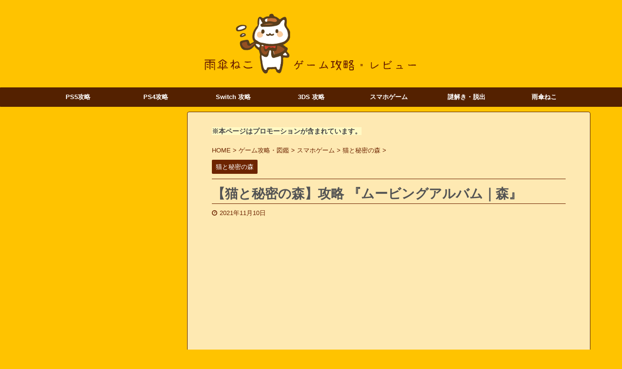

--- FILE ---
content_type: text/html; charset=UTF-8
request_url: https://nekoyakata.net/nekomori-album2/
body_size: 26106
content:

<!DOCTYPE html>
<!--[if lt IE 7]>
<html class="ie6" lang="ja"> <![endif]-->
<!--[if IE 7]>
<html class="i7" lang="ja"> <![endif]-->
<!--[if IE 8]>
<html class="ie" lang="ja"> <![endif]-->
<!--[if gt IE 8]><!-->
<html lang="ja" class="">
	<!--<![endif]-->
	<head prefix="og: http://ogp.me/ns# fb: http://ogp.me/ns/fb# article: http://ogp.me/ns/article#">
		<meta charset="UTF-8" >
		<meta name="viewport" content="width=device-width,initial-scale=1.0,user-scalable=yes,viewport-fit=cover">
		<meta name="format-detection" content="telephone=no" >

		
		<link rel="alternate" type="application/rss+xml" title="雨傘ねこ　ゲームの館と小説の館 RSS Feed" href="https://nekoyakata.net/feed/" />
		<link rel="pingback" href="https://nekoyakata.net/xmlrpc.php" >
		<!--[if lt IE 9]>
		<script src="https://nekoyakata.net/wp-content/themes/affinger5/js/html5shiv.js"></script>
		<![endif]-->
				<meta name='robots' content='max-image-preview:large' />
<title>【猫と秘密の森】攻略 『ムービングアルバム｜森』 - 雨傘ねこ　ゲームの館と小説の館</title>
<link rel='dns-prefetch' href='//ajax.googleapis.com' />
<link rel="alternate" title="oEmbed (JSON)" type="application/json+oembed" href="https://nekoyakata.net/wp-json/oembed/1.0/embed?url=https%3A%2F%2Fnekoyakata.net%2Fnekomori-album2%2F" />
<link rel="alternate" title="oEmbed (XML)" type="text/xml+oembed" href="https://nekoyakata.net/wp-json/oembed/1.0/embed?url=https%3A%2F%2Fnekoyakata.net%2Fnekomori-album2%2F&#038;format=xml" />
<style id='wp-img-auto-sizes-contain-inline-css' type='text/css'>
img:is([sizes=auto i],[sizes^="auto," i]){contain-intrinsic-size:3000px 1500px}
/*# sourceURL=wp-img-auto-sizes-contain-inline-css */
</style>
<style id='wp-emoji-styles-inline-css' type='text/css'>

	img.wp-smiley, img.emoji {
		display: inline !important;
		border: none !important;
		box-shadow: none !important;
		height: 1em !important;
		width: 1em !important;
		margin: 0 0.07em !important;
		vertical-align: -0.1em !important;
		background: none !important;
		padding: 0 !important;
	}
/*# sourceURL=wp-emoji-styles-inline-css */
</style>
<style id='wp-block-library-inline-css' type='text/css'>
:root{--wp-block-synced-color:#7a00df;--wp-block-synced-color--rgb:122,0,223;--wp-bound-block-color:var(--wp-block-synced-color);--wp-editor-canvas-background:#ddd;--wp-admin-theme-color:#007cba;--wp-admin-theme-color--rgb:0,124,186;--wp-admin-theme-color-darker-10:#006ba1;--wp-admin-theme-color-darker-10--rgb:0,107,160.5;--wp-admin-theme-color-darker-20:#005a87;--wp-admin-theme-color-darker-20--rgb:0,90,135;--wp-admin-border-width-focus:2px}@media (min-resolution:192dpi){:root{--wp-admin-border-width-focus:1.5px}}.wp-element-button{cursor:pointer}:root .has-very-light-gray-background-color{background-color:#eee}:root .has-very-dark-gray-background-color{background-color:#313131}:root .has-very-light-gray-color{color:#eee}:root .has-very-dark-gray-color{color:#313131}:root .has-vivid-green-cyan-to-vivid-cyan-blue-gradient-background{background:linear-gradient(135deg,#00d084,#0693e3)}:root .has-purple-crush-gradient-background{background:linear-gradient(135deg,#34e2e4,#4721fb 50%,#ab1dfe)}:root .has-hazy-dawn-gradient-background{background:linear-gradient(135deg,#faaca8,#dad0ec)}:root .has-subdued-olive-gradient-background{background:linear-gradient(135deg,#fafae1,#67a671)}:root .has-atomic-cream-gradient-background{background:linear-gradient(135deg,#fdd79a,#004a59)}:root .has-nightshade-gradient-background{background:linear-gradient(135deg,#330968,#31cdcf)}:root .has-midnight-gradient-background{background:linear-gradient(135deg,#020381,#2874fc)}:root{--wp--preset--font-size--normal:16px;--wp--preset--font-size--huge:42px}.has-regular-font-size{font-size:1em}.has-larger-font-size{font-size:2.625em}.has-normal-font-size{font-size:var(--wp--preset--font-size--normal)}.has-huge-font-size{font-size:var(--wp--preset--font-size--huge)}.has-text-align-center{text-align:center}.has-text-align-left{text-align:left}.has-text-align-right{text-align:right}.has-fit-text{white-space:nowrap!important}#end-resizable-editor-section{display:none}.aligncenter{clear:both}.items-justified-left{justify-content:flex-start}.items-justified-center{justify-content:center}.items-justified-right{justify-content:flex-end}.items-justified-space-between{justify-content:space-between}.screen-reader-text{border:0;clip-path:inset(50%);height:1px;margin:-1px;overflow:hidden;padding:0;position:absolute;width:1px;word-wrap:normal!important}.screen-reader-text:focus{background-color:#ddd;clip-path:none;color:#444;display:block;font-size:1em;height:auto;left:5px;line-height:normal;padding:15px 23px 14px;text-decoration:none;top:5px;width:auto;z-index:100000}html :where(.has-border-color){border-style:solid}html :where([style*=border-top-color]){border-top-style:solid}html :where([style*=border-right-color]){border-right-style:solid}html :where([style*=border-bottom-color]){border-bottom-style:solid}html :where([style*=border-left-color]){border-left-style:solid}html :where([style*=border-width]){border-style:solid}html :where([style*=border-top-width]){border-top-style:solid}html :where([style*=border-right-width]){border-right-style:solid}html :where([style*=border-bottom-width]){border-bottom-style:solid}html :where([style*=border-left-width]){border-left-style:solid}html :where(img[class*=wp-image-]){height:auto;max-width:100%}:where(figure){margin:0 0 1em}html :where(.is-position-sticky){--wp-admin--admin-bar--position-offset:var(--wp-admin--admin-bar--height,0px)}@media screen and (max-width:600px){html :where(.is-position-sticky){--wp-admin--admin-bar--position-offset:0px}}

/*# sourceURL=wp-block-library-inline-css */
</style><style id='global-styles-inline-css' type='text/css'>
:root{--wp--preset--aspect-ratio--square: 1;--wp--preset--aspect-ratio--4-3: 4/3;--wp--preset--aspect-ratio--3-4: 3/4;--wp--preset--aspect-ratio--3-2: 3/2;--wp--preset--aspect-ratio--2-3: 2/3;--wp--preset--aspect-ratio--16-9: 16/9;--wp--preset--aspect-ratio--9-16: 9/16;--wp--preset--color--black: #000000;--wp--preset--color--cyan-bluish-gray: #abb8c3;--wp--preset--color--white: #ffffff;--wp--preset--color--pale-pink: #f78da7;--wp--preset--color--vivid-red: #cf2e2e;--wp--preset--color--luminous-vivid-orange: #ff6900;--wp--preset--color--luminous-vivid-amber: #fcb900;--wp--preset--color--light-green-cyan: #7bdcb5;--wp--preset--color--vivid-green-cyan: #00d084;--wp--preset--color--pale-cyan-blue: #8ed1fc;--wp--preset--color--vivid-cyan-blue: #0693e3;--wp--preset--color--vivid-purple: #9b51e0;--wp--preset--color--soft-red: #e6514c;--wp--preset--color--light-grayish-red: #fdebee;--wp--preset--color--vivid-yellow: #ffc107;--wp--preset--color--very-pale-yellow: #fffde7;--wp--preset--color--very-light-gray: #fafafa;--wp--preset--color--very-dark-gray: #313131;--wp--preset--color--original-color-a: #43a047;--wp--preset--color--original-color-b: #795548;--wp--preset--color--original-color-c: #ec407a;--wp--preset--color--original-color-d: #9e9d24;--wp--preset--gradient--vivid-cyan-blue-to-vivid-purple: linear-gradient(135deg,rgb(6,147,227) 0%,rgb(155,81,224) 100%);--wp--preset--gradient--light-green-cyan-to-vivid-green-cyan: linear-gradient(135deg,rgb(122,220,180) 0%,rgb(0,208,130) 100%);--wp--preset--gradient--luminous-vivid-amber-to-luminous-vivid-orange: linear-gradient(135deg,rgb(252,185,0) 0%,rgb(255,105,0) 100%);--wp--preset--gradient--luminous-vivid-orange-to-vivid-red: linear-gradient(135deg,rgb(255,105,0) 0%,rgb(207,46,46) 100%);--wp--preset--gradient--very-light-gray-to-cyan-bluish-gray: linear-gradient(135deg,rgb(238,238,238) 0%,rgb(169,184,195) 100%);--wp--preset--gradient--cool-to-warm-spectrum: linear-gradient(135deg,rgb(74,234,220) 0%,rgb(151,120,209) 20%,rgb(207,42,186) 40%,rgb(238,44,130) 60%,rgb(251,105,98) 80%,rgb(254,248,76) 100%);--wp--preset--gradient--blush-light-purple: linear-gradient(135deg,rgb(255,206,236) 0%,rgb(152,150,240) 100%);--wp--preset--gradient--blush-bordeaux: linear-gradient(135deg,rgb(254,205,165) 0%,rgb(254,45,45) 50%,rgb(107,0,62) 100%);--wp--preset--gradient--luminous-dusk: linear-gradient(135deg,rgb(255,203,112) 0%,rgb(199,81,192) 50%,rgb(65,88,208) 100%);--wp--preset--gradient--pale-ocean: linear-gradient(135deg,rgb(255,245,203) 0%,rgb(182,227,212) 50%,rgb(51,167,181) 100%);--wp--preset--gradient--electric-grass: linear-gradient(135deg,rgb(202,248,128) 0%,rgb(113,206,126) 100%);--wp--preset--gradient--midnight: linear-gradient(135deg,rgb(2,3,129) 0%,rgb(40,116,252) 100%);--wp--preset--font-size--small: 13px;--wp--preset--font-size--medium: 20px;--wp--preset--font-size--large: 36px;--wp--preset--font-size--x-large: 42px;--wp--preset--spacing--20: 0.44rem;--wp--preset--spacing--30: 0.67rem;--wp--preset--spacing--40: 1rem;--wp--preset--spacing--50: 1.5rem;--wp--preset--spacing--60: 2.25rem;--wp--preset--spacing--70: 3.38rem;--wp--preset--spacing--80: 5.06rem;--wp--preset--shadow--natural: 6px 6px 9px rgba(0, 0, 0, 0.2);--wp--preset--shadow--deep: 12px 12px 50px rgba(0, 0, 0, 0.4);--wp--preset--shadow--sharp: 6px 6px 0px rgba(0, 0, 0, 0.2);--wp--preset--shadow--outlined: 6px 6px 0px -3px rgb(255, 255, 255), 6px 6px rgb(0, 0, 0);--wp--preset--shadow--crisp: 6px 6px 0px rgb(0, 0, 0);}:where(.is-layout-flex){gap: 0.5em;}:where(.is-layout-grid){gap: 0.5em;}body .is-layout-flex{display: flex;}.is-layout-flex{flex-wrap: wrap;align-items: center;}.is-layout-flex > :is(*, div){margin: 0;}body .is-layout-grid{display: grid;}.is-layout-grid > :is(*, div){margin: 0;}:where(.wp-block-columns.is-layout-flex){gap: 2em;}:where(.wp-block-columns.is-layout-grid){gap: 2em;}:where(.wp-block-post-template.is-layout-flex){gap: 1.25em;}:where(.wp-block-post-template.is-layout-grid){gap: 1.25em;}.has-black-color{color: var(--wp--preset--color--black) !important;}.has-cyan-bluish-gray-color{color: var(--wp--preset--color--cyan-bluish-gray) !important;}.has-white-color{color: var(--wp--preset--color--white) !important;}.has-pale-pink-color{color: var(--wp--preset--color--pale-pink) !important;}.has-vivid-red-color{color: var(--wp--preset--color--vivid-red) !important;}.has-luminous-vivid-orange-color{color: var(--wp--preset--color--luminous-vivid-orange) !important;}.has-luminous-vivid-amber-color{color: var(--wp--preset--color--luminous-vivid-amber) !important;}.has-light-green-cyan-color{color: var(--wp--preset--color--light-green-cyan) !important;}.has-vivid-green-cyan-color{color: var(--wp--preset--color--vivid-green-cyan) !important;}.has-pale-cyan-blue-color{color: var(--wp--preset--color--pale-cyan-blue) !important;}.has-vivid-cyan-blue-color{color: var(--wp--preset--color--vivid-cyan-blue) !important;}.has-vivid-purple-color{color: var(--wp--preset--color--vivid-purple) !important;}.has-black-background-color{background-color: var(--wp--preset--color--black) !important;}.has-cyan-bluish-gray-background-color{background-color: var(--wp--preset--color--cyan-bluish-gray) !important;}.has-white-background-color{background-color: var(--wp--preset--color--white) !important;}.has-pale-pink-background-color{background-color: var(--wp--preset--color--pale-pink) !important;}.has-vivid-red-background-color{background-color: var(--wp--preset--color--vivid-red) !important;}.has-luminous-vivid-orange-background-color{background-color: var(--wp--preset--color--luminous-vivid-orange) !important;}.has-luminous-vivid-amber-background-color{background-color: var(--wp--preset--color--luminous-vivid-amber) !important;}.has-light-green-cyan-background-color{background-color: var(--wp--preset--color--light-green-cyan) !important;}.has-vivid-green-cyan-background-color{background-color: var(--wp--preset--color--vivid-green-cyan) !important;}.has-pale-cyan-blue-background-color{background-color: var(--wp--preset--color--pale-cyan-blue) !important;}.has-vivid-cyan-blue-background-color{background-color: var(--wp--preset--color--vivid-cyan-blue) !important;}.has-vivid-purple-background-color{background-color: var(--wp--preset--color--vivid-purple) !important;}.has-black-border-color{border-color: var(--wp--preset--color--black) !important;}.has-cyan-bluish-gray-border-color{border-color: var(--wp--preset--color--cyan-bluish-gray) !important;}.has-white-border-color{border-color: var(--wp--preset--color--white) !important;}.has-pale-pink-border-color{border-color: var(--wp--preset--color--pale-pink) !important;}.has-vivid-red-border-color{border-color: var(--wp--preset--color--vivid-red) !important;}.has-luminous-vivid-orange-border-color{border-color: var(--wp--preset--color--luminous-vivid-orange) !important;}.has-luminous-vivid-amber-border-color{border-color: var(--wp--preset--color--luminous-vivid-amber) !important;}.has-light-green-cyan-border-color{border-color: var(--wp--preset--color--light-green-cyan) !important;}.has-vivid-green-cyan-border-color{border-color: var(--wp--preset--color--vivid-green-cyan) !important;}.has-pale-cyan-blue-border-color{border-color: var(--wp--preset--color--pale-cyan-blue) !important;}.has-vivid-cyan-blue-border-color{border-color: var(--wp--preset--color--vivid-cyan-blue) !important;}.has-vivid-purple-border-color{border-color: var(--wp--preset--color--vivid-purple) !important;}.has-vivid-cyan-blue-to-vivid-purple-gradient-background{background: var(--wp--preset--gradient--vivid-cyan-blue-to-vivid-purple) !important;}.has-light-green-cyan-to-vivid-green-cyan-gradient-background{background: var(--wp--preset--gradient--light-green-cyan-to-vivid-green-cyan) !important;}.has-luminous-vivid-amber-to-luminous-vivid-orange-gradient-background{background: var(--wp--preset--gradient--luminous-vivid-amber-to-luminous-vivid-orange) !important;}.has-luminous-vivid-orange-to-vivid-red-gradient-background{background: var(--wp--preset--gradient--luminous-vivid-orange-to-vivid-red) !important;}.has-very-light-gray-to-cyan-bluish-gray-gradient-background{background: var(--wp--preset--gradient--very-light-gray-to-cyan-bluish-gray) !important;}.has-cool-to-warm-spectrum-gradient-background{background: var(--wp--preset--gradient--cool-to-warm-spectrum) !important;}.has-blush-light-purple-gradient-background{background: var(--wp--preset--gradient--blush-light-purple) !important;}.has-blush-bordeaux-gradient-background{background: var(--wp--preset--gradient--blush-bordeaux) !important;}.has-luminous-dusk-gradient-background{background: var(--wp--preset--gradient--luminous-dusk) !important;}.has-pale-ocean-gradient-background{background: var(--wp--preset--gradient--pale-ocean) !important;}.has-electric-grass-gradient-background{background: var(--wp--preset--gradient--electric-grass) !important;}.has-midnight-gradient-background{background: var(--wp--preset--gradient--midnight) !important;}.has-small-font-size{font-size: var(--wp--preset--font-size--small) !important;}.has-medium-font-size{font-size: var(--wp--preset--font-size--medium) !important;}.has-large-font-size{font-size: var(--wp--preset--font-size--large) !important;}.has-x-large-font-size{font-size: var(--wp--preset--font-size--x-large) !important;}
/*# sourceURL=global-styles-inline-css */
</style>

<style id='classic-theme-styles-inline-css' type='text/css'>
/*! This file is auto-generated */
.wp-block-button__link{color:#fff;background-color:#32373c;border-radius:9999px;box-shadow:none;text-decoration:none;padding:calc(.667em + 2px) calc(1.333em + 2px);font-size:1.125em}.wp-block-file__button{background:#32373c;color:#fff;text-decoration:none}
/*# sourceURL=/wp-includes/css/classic-themes.min.css */
</style>
<link rel='stylesheet' id='contact-form-7-css' href='https://nekoyakata.net/wp-content/plugins/contact-form-7/includes/css/styles.css?ver=6.1.4' type='text/css' media='all' />
<link rel='stylesheet' id='toc-screen-css' href='https://nekoyakata.net/wp-content/plugins/table-of-contents-plus/screen.min.css?ver=2411.1' type='text/css' media='all' />
<style id='toc-screen-inline-css' type='text/css'>
div#toc_container {width: 75%;}
/*# sourceURL=toc-screen-inline-css */
</style>
<link rel='stylesheet' id='wc-shortcodes-style-css' href='https://nekoyakata.net/wp-content/plugins/wc-shortcodes/public/assets/css/style.css?ver=3.46' type='text/css' media='all' />
<link rel='stylesheet' id='yyi_rinker_stylesheet-css' href='https://nekoyakata.net/wp-content/plugins/yyi-rinker/css/style.css?v=1.11.1&#038;ver=a215f99847c38c9cc7f97565293a6c1f' type='text/css' media='all' />
<link rel='stylesheet' id='normalize-css' href='https://nekoyakata.net/wp-content/themes/affinger5/css/normalize.css?ver=1.5.9' type='text/css' media='all' />
<link rel='stylesheet' id='font-awesome-css' href='https://nekoyakata.net/wp-content/themes/affinger5/css/fontawesome/css/font-awesome.min.css?ver=4.7.0' type='text/css' media='all' />
<link rel='stylesheet' id='font-awesome-animation-css' href='https://nekoyakata.net/wp-content/themes/affinger5/css/fontawesome/css/font-awesome-animation.min.css?ver=a215f99847c38c9cc7f97565293a6c1f' type='text/css' media='all' />
<link rel='stylesheet' id='st_svg-css' href='https://nekoyakata.net/wp-content/themes/affinger5/st_svg/style.css?ver=a215f99847c38c9cc7f97565293a6c1f' type='text/css' media='all' />
<link rel='stylesheet' id='slick-css' href='https://nekoyakata.net/wp-content/themes/affinger5/vendor/slick/slick.css?ver=1.8.0' type='text/css' media='all' />
<link rel='stylesheet' id='slick-theme-css' href='https://nekoyakata.net/wp-content/themes/affinger5/vendor/slick/slick-theme.css?ver=1.8.0' type='text/css' media='all' />
<link rel='stylesheet' id='style-css' href='https://nekoyakata.net/wp-content/themes/affinger5/style.css?ver=a215f99847c38c9cc7f97565293a6c1f' type='text/css' media='all' />
<link rel='stylesheet' id='child-style-css' href='https://nekoyakata.net/wp-content/themes/affinger5-child/style.css?ver=a215f99847c38c9cc7f97565293a6c1f' type='text/css' media='all' />
<link rel='stylesheet' id='single-css' href='https://nekoyakata.net/wp-content/themes/affinger5/st-rankcss.php' type='text/css' media='all' />
<link rel='stylesheet' id='wordpresscanvas-font-awesome-css' href='https://nekoyakata.net/wp-content/plugins/wc-shortcodes/public/assets/css/font-awesome.min.css?ver=4.7.0' type='text/css' media='all' />
<link rel='stylesheet' id='st-themecss-css' href='https://nekoyakata.net/wp-content/themes/affinger5/st-themecss-loader.php?ver=a215f99847c38c9cc7f97565293a6c1f' type='text/css' media='all' />
<script type="text/javascript" src="//ajax.googleapis.com/ajax/libs/jquery/1.11.3/jquery.min.js?ver=1.11.3" id="jquery-js"></script>
<link rel="https://api.w.org/" href="https://nekoyakata.net/wp-json/" /><link rel="alternate" title="JSON" type="application/json" href="https://nekoyakata.net/wp-json/wp/v2/posts/62933" /><link rel='shortlink' href='https://nekoyakata.net/?p=62933' />
<script type="text/javascript" language="javascript">
    var vc_pid = "885819849";
</script><script type="text/javascript" src="//aml.valuecommerce.com/vcdal.js" async></script><style>
.yyi-rinker-images {
    display: flex;
    justify-content: center;
    align-items: center;
    position: relative;

}
div.yyi-rinker-image img.yyi-rinker-main-img.hidden {
    display: none;
}

.yyi-rinker-images-arrow {
    cursor: pointer;
    position: absolute;
    top: 50%;
    display: block;
    margin-top: -11px;
    opacity: 0.6;
    width: 22px;
}

.yyi-rinker-images-arrow-left{
    left: -10px;
}
.yyi-rinker-images-arrow-right{
    right: -10px;
}

.yyi-rinker-images-arrow-left.hidden {
    display: none;
}

.yyi-rinker-images-arrow-right.hidden {
    display: none;
}
div.yyi-rinker-contents.yyi-rinker-design-tate  div.yyi-rinker-box{
    flex-direction: column;
}

div.yyi-rinker-contents.yyi-rinker-design-slim div.yyi-rinker-box .yyi-rinker-links {
    flex-direction: column;
}

div.yyi-rinker-contents.yyi-rinker-design-slim div.yyi-rinker-info {
    width: 100%;
}

div.yyi-rinker-contents.yyi-rinker-design-slim .yyi-rinker-title {
    text-align: center;
}

div.yyi-rinker-contents.yyi-rinker-design-slim .yyi-rinker-links {
    text-align: center;
}
div.yyi-rinker-contents.yyi-rinker-design-slim .yyi-rinker-image {
    margin: auto;
}

div.yyi-rinker-contents.yyi-rinker-design-slim div.yyi-rinker-info ul.yyi-rinker-links li {
	align-self: stretch;
}
div.yyi-rinker-contents.yyi-rinker-design-slim div.yyi-rinker-box div.yyi-rinker-info {
	padding: 0;
}
div.yyi-rinker-contents.yyi-rinker-design-slim div.yyi-rinker-box {
	flex-direction: column;
	padding: 14px 5px 0;
}

.yyi-rinker-design-slim div.yyi-rinker-box div.yyi-rinker-info {
	text-align: center;
}

.yyi-rinker-design-slim div.price-box span.price {
	display: block;
}

div.yyi-rinker-contents.yyi-rinker-design-slim div.yyi-rinker-info div.yyi-rinker-title a{
	font-size:16px;
}

div.yyi-rinker-contents.yyi-rinker-design-slim ul.yyi-rinker-links li.amazonkindlelink:before,  div.yyi-rinker-contents.yyi-rinker-design-slim ul.yyi-rinker-links li.amazonlink:before,  div.yyi-rinker-contents.yyi-rinker-design-slim ul.yyi-rinker-links li.rakutenlink:before, div.yyi-rinker-contents.yyi-rinker-design-slim ul.yyi-rinker-links li.yahoolink:before, div.yyi-rinker-contents.yyi-rinker-design-slim ul.yyi-rinker-links li.mercarilink:before {
	font-size:12px;
}

div.yyi-rinker-contents.yyi-rinker-design-slim ul.yyi-rinker-links li a {
	font-size: 13px;
}
.entry-content ul.yyi-rinker-links li {
	padding: 0;
}

div.yyi-rinker-contents .yyi-rinker-attention.attention_desing_right_ribbon {
    width: 89px;
    height: 91px;
    position: absolute;
    top: -1px;
    right: -1px;
    left: auto;
    overflow: hidden;
}

div.yyi-rinker-contents .yyi-rinker-attention.attention_desing_right_ribbon span {
    display: inline-block;
    width: 146px;
    position: absolute;
    padding: 4px 0;
    left: -13px;
    top: 12px;
    text-align: center;
    font-size: 12px;
    line-height: 24px;
    -webkit-transform: rotate(45deg);
    transform: rotate(45deg);
    box-shadow: 0 1px 3px rgba(0, 0, 0, 0.2);
}

div.yyi-rinker-contents .yyi-rinker-attention.attention_desing_right_ribbon {
    background: none;
}
.yyi-rinker-attention.attention_desing_right_ribbon .yyi-rinker-attention-after,
.yyi-rinker-attention.attention_desing_right_ribbon .yyi-rinker-attention-before{
display:none;
}
div.yyi-rinker-use-right_ribbon div.yyi-rinker-title {
    margin-right: 2rem;
}

				</style><meta name="robots" content="index, follow" />
<meta name="thumbnail" content="https://nekoyakata.net/wp-content/uploads/2021/09/6b025d428fe62b52c493c639af3f25df.jpg">
<link rel="shortcut icon" href="https://nekoyakata.net/wp-content/uploads/2020/02/nekotantei200.jpg" >
<script type="application/javascript" src="//anymind360.com/js/10015/ats.js"></script>
<script async src="https://securepubads.g.doubleclick.net/tag/js/gpt.js"></script>
<script>
  window.googletag = window.googletag || {cmd: []};
  googletag.cmd.push(function() {
    googletag.defineSlot('/9176203,21824574005/1760906', [[300, 250], [336, 280]], 'div-gpt-ad-1631506555579-0').addService(googletag.pubads());
    googletag.defineSlot('/9176203,21824574005/1760907', [[300, 250], [336, 280]], 'div-gpt-ad-1631506656481-0').addService(googletag.pubads());
    googletag.defineSlot('/9176203,21824574005/1760908', [[336, 280], [300, 250]], 'div-gpt-ad-1631506736228-0').addService(googletag.pubads());
    googletag.pubads().enableSingleRequest();
    googletag.pubads().collapseEmptyDivs(); //空のdivを閉じる
    googletag.enableServices();
  });
</script>
<script async src="https://securepubads.g.doubleclick.net/tag/js/gpt.js"></script>
<script>
  window.googletag = window.googletag || {cmd: []};
  googletag.cmd.push(function() {
    googletag.defineSlot('/9176203,21824574005/1761904', [[300, 250], [336, 280]], 'div-gpt-ad-1632218353518-0').addService(googletag.pubads());
    googletag.defineSlot('/9176203,21824574005/1761905', [[300, 250], [336, 280]], 'div-gpt-ad-1632218410221-0').addService(googletag.pubads());
    googletag.defineSlot('/9176203,21824574005/1761906', [[300, 250], [336, 280]], 'div-gpt-ad-1632218482370-0').addService(googletag.pubads());
    googletag.defineSlot('/9176203,21824574005/1761907', [[300, 250], [336, 280]], 'div-gpt-ad-1632218566391-0').addService(googletag.pubads());
    googletag.pubads().enableSingleRequest();
    googletag.pubads().collapseEmptyDivs(); //空のdivを閉じる
    googletag.enableServices();
  });
</script>
<link rel="canonical" href="https://nekoyakata.net/nekomori-album2/" />
<style type="text/css" id="custom-background-css">
body.custom-background { background-color: #ffc300; }
</style>
			<style type="text/css" id="wp-custom-css">
			ul.yyi-rinker-links {
padding: 0!important;
}

div.yyi-rinker-contents img{
max-width:100px;
}

div.yyi-rinker-contents {
margin: 0 0 1.5em;/*外側上の余白を削除*/
border: none;/*外側の枠線を削除（余計な部分）*/
box-shadow: none;/*影を削除*/
}
div.yyi-rinker-contents div.yyi-rinker-box{
border:4px double #CCC;/*二重枠線*/
}
/* 商品タイトル　リンク色変更 */
div.yyi-rinker-title a {
color: #1a62af!important;/*通常時の色*/
font-weight: bold;
}
div.yyi-rinker-title a:hover {/*ホバーした時の色*/
color: #e16d15!important;
}
div.yyi-rinker-contents ul.yyi-rinker-links {
margin-bottom: 0!important;
}
/* rinker ボタン高さを44pxに */
div.yyi-rinker-contents ul.yyi-rinker-links li {
font-size: .9em;
letter-spacing: .1em;
margin: 6px 10px 6px 0px;
padding: 0;
}
div.yyi-rinker-contents ul.yyi-rinker-links li a{
height:44px;
line-height:44px;
}
div.yyi-rinker-contents ul.yyi-rinker-links li a:hover {
color: white!important;
opacity: 1;
}
div.yyi-rinker-contents ul.yyi-rinker-links li:hover {
opacity:0.9;
}
/* ボタン色変更 */
div.yyi-rinker-contents ul.yyi-rinker-links li.amazonlink { /* Amazon */
background: #ffb745; /* 背景色 */
}
div.yyi-rinker-contents ul.yyi-rinker-links li.rakutenlink { /* 楽天 */
background: #d35c53; /* 背景色 */
}
div.yyi-rinker-contents ul.yyi-rinker-links li.yahoolink { /* Yahoo */
background: #65adf3; /* 背景色 */
}
/* rinker サムネイル幅を230pxに */
div.yyi-rinker-contents div.yyi-rinker-image {
width: 100px;
min-width: 100px;
padding: 0;
margin-right: 10px;
}
div.yyi-rinker-contents img.yyi-rinker-main-img {
width: auto;
}
/*商品タイトル・詳細・ボタン*/
div.yyi-rinker-contents div.yyi-rinker-info {
width: 100%;
}

/* スマホサイズのみ適用 */
@media screen and (max-width:767px) {
div.yyi-rinker-contents div.yyi-rinker-box{
display:block;
}
/* 画像を中央そろえ */
div.yyi-rinker-contents div.yyi-rinker-image{
margin-left:auto;
margin-right:auto
}
div.yyi-rinker-contents ul.yyi-rinker-links li{
text-align:center;
width: 100%;
margin: 6px 0px;
}
/* rinker 商品詳細（文字とボタン部分）幅を広げる */
div.yyi-rinker-contents div.yyi-rinker-box div.yyi-rinker-info {
width: 95%;
margin: 0 auto;
text-align: center;
}
/*メーカー名・価格・日付部分*/
div.yyi-rinker-contents div.yyi-rinker-detail {
padding-left: 0;/*余計な余白を削除*/
}
div.yyi-rinker-contents div.yyi-rinker-detail　div.price-box {
font-size: .5em;
}
/*値段部分*/
div.yyi-rinker-contents div.yyi-rinker-detail　div.price-box .price {
font-size: 2em;
margin: 5px;
display: block;
}
div.yyi-rinker-contents div.yyi-rinker-image {
width: 230px;
min-width: 140px;
}}

/*スマホボタン表示中央*/
@media (max-width: 420px) and (min-width: 321px){
body div.yyi-rinker-contents ul.yyi-rinker-links li a {
padding: 0;
}}		</style>
					<script>
		(function (i, s, o, g, r, a, m) {
			i['GoogleAnalyticsObject'] = r;
			i[r] = i[r] || function () {
					(i[r].q = i[r].q || []).push(arguments)
				}, i[r].l = 1 * new Date();
			a = s.createElement(o),
				m = s.getElementsByTagName(o)[0];
			a.async = 1;
			a.src = g;
			m.parentNode.insertBefore(a, m)
		})(window, document, 'script', '//www.google-analytics.com/analytics.js', 'ga');

		ga('create', 'UA-74704945-1', 'auto');
		ga('send', 'pageview');

	</script>
					



<script>
	jQuery(function(){
		jQuery('.st-btn-open').click(function(){
			jQuery(this).next('.st-slidebox').stop(true, true).slideToggle();
			jQuery(this).addClass('st-btn-open-click');
		});
	});
</script>


<script>
	jQuery(function(){
		jQuery("#toc_container:not(:has(ul ul))").addClass("only-toc");
		jQuery(".st-ac-box ul:has(.cat-item)").each(function(){
			jQuery(this).addClass("st-ac-cat");
		});
	});
</script>

<script>
	jQuery(function(){
					jQuery( '.post h4:not(.st-css-no):not(.st-matome):not(.rankh4):not(#reply-title):not(.point)' ).wrap( '<div class="st-h4husen-shadow"></div>' );
			jQuery( '.h4modoki' ).wrap( '<div class="st-h4husen-shadow"></div>' );
						jQuery('.st-star').parent('.rankh4').css('padding-bottom','5px'); // スターがある場合のランキング見出し調整
	});
</script>

			</head>
	<body class="wp-singular post-template-default single single-post postid-62933 single-format-standard custom-background wp-theme-affinger5 wp-child-theme-affinger5-child wc-shortcodes-font-awesome-enabled not-front-page" >
				<div id="st-ami">
				<div id="wrapper" class="">
				<div id="wrapper-in">
					<header id="st-headwide">
						<div id="headbox-bg">
							<div class="clearfix" id="headbox">
										<nav id="s-navi" class="pcnone" data-st-nav data-st-nav-type="normal">
			<dl class="acordion is-active" data-st-nav-primary>
				<dt class="trigger">
					<p class="acordion_button"><span class="op has-text"><i class="fa st-svg-menu"></i></span></p>
					
								<!-- 追加メニュー -->
								
								<!-- 追加メニュー2 -->
								
									</dt>

				<dd class="acordion_tree">
					<div class="acordion_tree_content">

													<div class="st-ac-box">
								<div id="search-6" class="st-widgets-box ac-widgets-top widget_search"><div id="search">
	<form method="get" id="searchform" action="https://nekoyakata.net/">
		<label class="hidden" for="s">
					</label>
		<input type="text" placeholder="検索するテキストを入力" value="" name="s" id="s" />
		<input type="image" src="https://nekoyakata.net/wp-content/themes/affinger5/images/search.png" alt="検索" id="searchsubmit" />
	</form>
</div>
<!-- /stinger --> </div><div id="form2_widget-2" class="st-widgets-box ac-widgets-top widget_form2_widget"><a class="st-originallink" href="https://nekoyakata.net" style="color:  !important;">
					<div class="st-originalbtn" style="background-color: #fa776d !important;">
						<div class="st-originalbtn-l"><span class="btnwebfont"><i class="fa fa-pencil-square-o" aria-hidden="true"></i></span></div>
						<div class="st-originalbtn-r"><span class="originalbtn-bold">ホーム</span></div>
					</div>
				</a></div><div id="form_widget-4" class="st-widgets-box ac-widgets-top widget_form_widget"><a class="st-formbtnlink" href="https://nekoyakata.net/contact/">
					<div class="st-formbtn">
						<div class="st-originalbtn-l"><span class="btnwebfont"><i class="fa fa-envelope" aria-hidden="true"></i></span></div>
						<div class="st-originalbtn-r"><span class="originalbtn-bold">お問い合わせ</span></div>
					</div>
				</a> </div>							</div>
						

														<div class="menu-%e3%83%a1%e3%82%a4%e3%83%b3%e3%83%a1%e3%83%8b%e3%83%a5%e3%83%bc-container"><ul id="menu-%e3%83%a1%e3%82%a4%e3%83%b3%e3%83%a1%e3%83%8b%e3%83%a5%e3%83%bc" class="menu"><li id="menu-item-80068" class="menu-item menu-item-type-taxonomy menu-item-object-category menu-item-has-children menu-item-80068"><a href="https://nekoyakata.net/category/ps5/"><span class="menu-item-label">PS5攻略</span></a>
<ul class="sub-menu">
	<li id="menu-item-88207" class="menu-item menu-item-type-taxonomy menu-item-object-category menu-item-88207"><a href="https://nekoyakata.net/category/ps5/mhws/"><span class="menu-item-label">モンハンワイルズ</span></a></li>
	<li id="menu-item-87889" class="menu-item menu-item-type-taxonomy menu-item-object-category menu-item-87889"><a href="https://nekoyakata.net/category/ps5/endermagnolia/"><span class="menu-item-label">エンダーマグノリア</span></a></li>
	<li id="menu-item-87148" class="menu-item menu-item-type-taxonomy menu-item-object-category menu-item-87148"><a href="https://nekoyakata.net/category/ps5/wayfinder/"><span class="menu-item-label">Wayfinder</span></a></li>
	<li id="menu-item-86172" class="menu-item menu-item-type-taxonomy menu-item-object-category menu-item-86172"><a href="https://nekoyakata.net/category/ps5/bou/"><span class="menu-item-label">ボウと月夜の碧い花</span></a></li>
	<li id="menu-item-84640" class="menu-item menu-item-type-taxonomy menu-item-object-category menu-item-84640"><a href="https://nekoyakata.net/category/ps5/helldivers2/"><span class="menu-item-label">ヘルダイバー2</span></a></li>
	<li id="menu-item-80069" class="menu-item menu-item-type-taxonomy menu-item-object-category menu-item-80069"><a href="https://nekoyakata.net/category/ps5/remnant2/"><span class="menu-item-label">レムナント2</span></a></li>
</ul>
</li>
<li id="menu-item-24801" class="menu-item menu-item-type-taxonomy menu-item-object-category menu-item-has-children menu-item-24801"><a href="https://nekoyakata.net/category/gamecapture/ps4/"><span class="menu-item-label">PS4攻略</span></a>
<ul class="sub-menu">
	<li id="menu-item-72544" class="menu-item menu-item-type-taxonomy menu-item-object-category menu-item-72544"><a href="https://nekoyakata.net/category/gamecapture/ps4/edf6/"><span class="menu-item-label">地球防衛軍6</span></a></li>
	<li id="menu-item-71909" class="menu-item menu-item-type-taxonomy menu-item-object-category menu-item-71909"><a href="https://nekoyakata.net/category/gamecapture/ps4/cult/"><span class="menu-item-label">Cult of the Lamb</span></a></li>
	<li id="menu-item-71349" class="menu-item menu-item-type-taxonomy menu-item-object-category menu-item-71349"><a href="https://nekoyakata.net/category/gamecapture/ps4/stray/"><span class="menu-item-label">Stray</span></a></li>
	<li id="menu-item-69896" class="menu-item menu-item-type-taxonomy menu-item-object-category menu-item-69896"><a href="https://nekoyakata.net/category/gamecapture/ps4/slay-the-spire/"><span class="menu-item-label">slay the spire</span></a></li>
	<li id="menu-item-67734" class="menu-item menu-item-type-taxonomy menu-item-object-category menu-item-67734"><a href="https://nekoyakata.net/category/gamecapture/ps4/wonderlands/"><span class="menu-item-label">ワンダーランズ</span></a></li>
	<li id="menu-item-67029" class="menu-item menu-item-type-taxonomy menu-item-object-category menu-item-67029"><a href="https://nekoyakata.net/category/gamecapture/ps4/sifu/"><span class="menu-item-label">師父-sifu-</span></a></li>
	<li id="menu-item-45590" class="menu-item menu-item-type-taxonomy menu-item-object-category menu-item-45590"><a href="https://nekoyakata.net/category/gamecapture/ps4/d-edf/"><span class="menu-item-label">デジボク 地球防衛軍</span></a></li>
	<li id="menu-item-41039" class="menu-item menu-item-type-taxonomy menu-item-object-category menu-item-41039"><a href="https://nekoyakata.net/category/gamecapture/ps4/neon-abyss/"><span class="menu-item-label">ネオンアビス</span></a></li>
	<li id="menu-item-40006" class="menu-item menu-item-type-taxonomy menu-item-object-category menu-item-40006"><a href="https://nekoyakata.net/category/gamecapture/ps4/remnant-from-the-ashes/"><span class="menu-item-label">レムナント・フロム・ジ・アッシュ</span></a></li>
	<li id="menu-item-24800" class="menu-item menu-item-type-taxonomy menu-item-object-category menu-item-24800"><a href="https://nekoyakata.net/category/gamecapture/ps4/division2/"><span class="menu-item-label">ディビジョン2</span></a></li>
	<li id="menu-item-24973" class="menu-item menu-item-type-taxonomy menu-item-object-category menu-item-24973"><a href="https://nekoyakata.net/category/gamecapture/ps4/division/"><span class="menu-item-label">ディビジョン</span></a></li>
	<li id="menu-item-25392" class="menu-item menu-item-type-taxonomy menu-item-object-category menu-item-25392"><a href="https://nekoyakata.net/category/gamecapture/ps4/mhw/"><span class="menu-item-label">モンハンワールド</span></a></li>
</ul>
</li>
<li id="menu-item-24974" class="menu-item menu-item-type-taxonomy menu-item-object-category menu-item-has-children menu-item-24974"><a href="https://nekoyakata.net/category/gamecapture/switch/"><span class="menu-item-label">Switch 攻略</span></a>
<ul class="sub-menu">
	<li id="menu-item-83127" class="menu-item menu-item-type-taxonomy menu-item-object-category menu-item-83127"><a href="https://nekoyakata.net/category/gamecapture/switch/frederica/"><span class="menu-item-label">フレデリカ</span></a></li>
	<li id="menu-item-79448" class="menu-item menu-item-type-taxonomy menu-item-object-category menu-item-79448"><a href="https://nekoyakata.net/category/gamecapture/switch/nova-lands/"><span class="menu-item-label">Nova Lands</span></a></li>
	<li id="menu-item-77228" class="menu-item menu-item-type-taxonomy menu-item-object-category menu-item-77228"><a href="https://nekoyakata.net/category/gamecapture/switch/zeldat/"><span class="menu-item-label">ゼルダの伝説 ティアキン</span></a></li>
	<li id="menu-item-75856" class="menu-item menu-item-type-taxonomy menu-item-object-category menu-item-75856"><a href="https://nekoyakata.net/category/gamecapture/switch/ship-of-fools/"><span class="menu-item-label">Ship of Fools</span></a></li>
	<li id="menu-item-74142" class="menu-item menu-item-type-taxonomy menu-item-object-category menu-item-74142"><a href="https://nekoyakata.net/category/gamecapture/switch/nobiboku2/"><span class="menu-item-label">ドラえもん のび太の牧場物語2</span></a></li>
	<li id="menu-item-71701" class="menu-item menu-item-type-taxonomy menu-item-object-category menu-item-71701"><a href="https://nekoyakata.net/category/gamecapture/switch/hidden/"><span class="menu-item-label">Hidden Through Time</span></a></li>
	<li id="menu-item-69553" class="menu-item menu-item-type-taxonomy menu-item-object-category menu-item-69553"><a href="https://nekoyakata.net/category/gamecapture/switch/dont-starve-together/"><span class="menu-item-label">Don't Starve Together</span></a></li>
	<li id="menu-item-67129" class="menu-item menu-item-type-taxonomy menu-item-object-category menu-item-67129"><a href="https://nekoyakata.net/category/gamecapture/switch/chocobogp/"><span class="menu-item-label">チョコボGP</span></a></li>
	<li id="menu-item-65474" class="menu-item menu-item-type-taxonomy menu-item-object-category menu-item-65474"><a href="https://nekoyakata.net/category/gamecapture/switch/graveyard-keeper/"><span class="menu-item-label">Graveyard Keeper</span></a></li>
	<li id="menu-item-63696" class="menu-item menu-item-type-taxonomy menu-item-object-category menu-item-63696"><a href="https://nekoyakata.net/category/gamecapture/switch/the-wild-at-heart/"><span class="menu-item-label">The Wild at Heart</span></a></li>
	<li id="menu-item-61965" class="menu-item menu-item-type-taxonomy menu-item-object-category menu-item-61965"><a href="https://nekoyakata.net/category/gamecapture/switch/skul/"><span class="menu-item-label">Skul: The Hero Slayer</span></a></li>
	<li id="menu-item-61009" class="menu-item menu-item-type-taxonomy menu-item-object-category menu-item-61009"><a href="https://nekoyakata.net/category/gamecapture/switch/toroom/"><span class="menu-item-label">Toroom</span></a></li>
	<li id="menu-item-57333" class="menu-item menu-item-type-taxonomy menu-item-object-category menu-item-57333"><a href="https://nekoyakata.net/category/gamecapture/switch/nyanza/"><span class="menu-item-label">ニャンザの冒険</span></a></li>
	<li id="menu-item-55005" class="menu-item menu-item-type-taxonomy menu-item-object-category menu-item-55005"><a href="https://nekoyakata.net/category/gamecapture/switch/greak/"><span class="menu-item-label">グリーク: アズールの記憶</span></a></li>
	<li id="menu-item-54364" class="menu-item menu-item-type-taxonomy menu-item-object-category menu-item-54364"><a href="https://nekoyakata.net/category/gamecapture/switch/rogue-star-rescue/"><span class="menu-item-label">ローグスターレスキュー</span></a></li>
	<li id="menu-item-53870" class="menu-item menu-item-type-taxonomy menu-item-object-category menu-item-53870"><a href="https://nekoyakata.net/category/gamecapture/switch/the-colonists/"><span class="menu-item-label">ザ・コロニスト</span></a></li>
	<li id="menu-item-53413" class="menu-item menu-item-type-taxonomy menu-item-object-category menu-item-53413"><a href="https://nekoyakata.net/category/gamecapture/switch/ender-lilies/"><span class="menu-item-label">エンダーリリーズ</span></a></li>
	<li id="menu-item-52267" class="menu-item menu-item-type-taxonomy menu-item-object-category menu-item-52267"><a href="https://nekoyakata.net/category/gamecapture/switch/cozy-grove/"><span class="menu-item-label">Cozy Grove</span></a></li>
	<li id="menu-item-51709" class="menu-item menu-item-type-taxonomy menu-item-object-category menu-item-51709"><a href="https://nekoyakata.net/category/gamecapture/switch/mhr/"><span class="menu-item-label">モンハンライズ</span></a></li>
	<li id="menu-item-49232" class="menu-item menu-item-type-taxonomy menu-item-object-category menu-item-49232"><a href="https://nekoyakata.net/category/gamecapture/switch/bokujou-olive/"><span class="menu-item-label">牧場物語オリーブタウンと希望の大地</span></a></li>
	<li id="menu-item-46680" class="menu-item menu-item-type-taxonomy menu-item-object-category menu-item-46680"><a href="https://nekoyakata.net/category/gamecapture/switch/rhythm-fighter/"><span class="menu-item-label">リズムファイター</span></a></li>
	<li id="menu-item-44686" class="menu-item menu-item-type-taxonomy menu-item-object-category menu-item-44686"><a href="https://nekoyakata.net/category/gamecapture/switch/zelda-yakusai/"><span class="menu-item-label">ゼルダ無双 厄災の黙示録</span></a></li>
	<li id="menu-item-44421" class="menu-item menu-item-type-taxonomy menu-item-object-category menu-item-44421"><a href="https://nekoyakata.net/category/gamecapture/switch/sakunahime/"><span class="menu-item-label">天穂のサクナヒメ</span></a></li>
	<li id="menu-item-44190" class="menu-item menu-item-type-taxonomy menu-item-object-category menu-item-44190"><a href="https://nekoyakata.net/category/gamecapture/switch/metaverse-keeper/"><span class="menu-item-label">メタバースキーパー</span></a></li>
	<li id="menu-item-43185" class="menu-item menu-item-type-taxonomy menu-item-object-category menu-item-43185"><a href="https://nekoyakata.net/category/gamecapture/switch/dungreed/"><span class="menu-item-label">ダングリード</span></a></li>
	<li id="menu-item-42593" class="menu-item menu-item-type-taxonomy menu-item-object-category menu-item-42593"><a href="https://nekoyakata.net/category/gamecapture/switch/doodle-god-evolution/"><span class="menu-item-label">ドゥードゥルゴッド</span></a></li>
	<li id="menu-item-41927" class="menu-item menu-item-type-taxonomy menu-item-object-category menu-item-41927"><a href="https://nekoyakata.net/category/gamecapture/switch/hutaridenyanko/"><span class="menu-item-label">ふたりで！にゃんこ大戦争</span></a></li>
	<li id="menu-item-41644" class="menu-item menu-item-type-taxonomy menu-item-object-category menu-item-41644"><a href="https://nekoyakata.net/category/gamecapture/switch/blazing-beaks/"><span class="menu-item-label">ブレイジングビークス</span></a></li>
	<li id="menu-item-35733" class="menu-item menu-item-type-taxonomy menu-item-object-category menu-item-35733"><a href="https://nekoyakata.net/category/gamecapture/switch/atumori/"><span class="menu-item-label">あつまれどうぶつの森</span></a></li>
	<li id="menu-item-32753" class="menu-item menu-item-type-taxonomy menu-item-object-category menu-item-32753"><a href="https://nekoyakata.net/category/gamecapture/switch/juicy-realm/"><span class="menu-item-label">Juicy Realm</span></a></li>
	<li id="menu-item-32637" class="menu-item menu-item-type-taxonomy menu-item-object-category menu-item-32637"><a href="https://nekoyakata.net/category/gamecapture/switch/magic/"><span class="menu-item-label">大マジック時代</span></a></li>
	<li id="menu-item-31917" class="menu-item menu-item-type-taxonomy menu-item-object-category menu-item-31917"><a href="https://nekoyakata.net/category/gamecapture/switch/automachef/"><span class="menu-item-label">オートマシェフ</span></a></li>
	<li id="menu-item-30381" class="menu-item menu-item-type-taxonomy menu-item-object-category menu-item-30381"><a href="https://nekoyakata.net/category/gamecapture/switch/forager/"><span class="menu-item-label">Forager</span></a></li>
	<li id="menu-item-31918" class="menu-item menu-item-type-taxonomy menu-item-object-category menu-item-31918"><a href="https://nekoyakata.net/category/gamecapture/switch/cuphead/"><span class="menu-item-label">カップヘッド</span></a></li>
	<li id="menu-item-28191" class="menu-item menu-item-type-taxonomy menu-item-object-category menu-item-28191"><a href="https://nekoyakata.net/category/gamecapture/switch/nobita-bokujou/"><span class="menu-item-label">ドラえもん のび太の牧場物語</span></a></li>
	<li id="menu-item-24976" class="menu-item menu-item-type-taxonomy menu-item-object-category menu-item-24976"><a href="https://nekoyakata.net/category/gamecapture/switch/overcooked2/"><span class="menu-item-label">オーバークック2</span></a></li>
	<li id="menu-item-24975" class="menu-item menu-item-type-taxonomy menu-item-object-category menu-item-24975"><a href="https://nekoyakata.net/category/gamecapture/switch/enter-the-gungeon/"><span class="menu-item-label">Enter the Gungeon</span></a></li>
</ul>
</li>
<li id="menu-item-24968" class="menu-item menu-item-type-taxonomy menu-item-object-category menu-item-has-children menu-item-24968"><a href="https://nekoyakata.net/category/gamecapture/3ds/"><span class="menu-item-label">3DS 攻略</span></a>
<ul class="sub-menu">
	<li id="menu-item-24969" class="menu-item menu-item-type-taxonomy menu-item-object-category menu-item-24969"><a href="https://nekoyakata.net/category/gamecapture/3ds/monsterhunterxx/"><span class="menu-item-label">モンハンXX</span></a></li>
	<li id="menu-item-26306" class="menu-item menu-item-type-taxonomy menu-item-object-category menu-item-26306"><a href="https://nekoyakata.net/category/gamecapture/3ds/ever-oasis/"><span class="menu-item-label">エバーオアシス</span></a></li>
</ul>
</li>
<li id="menu-item-24977" class="menu-item menu-item-type-taxonomy menu-item-object-category current-post-ancestor menu-item-has-children menu-item-24977"><a href="https://nekoyakata.net/category/gamecapture/smartphone-game/"><span class="menu-item-label">スマホゲーム</span></a>
<ul class="sub-menu">
	<li id="menu-item-89095" class="menu-item menu-item-type-taxonomy menu-item-object-category menu-item-89095"><a href="https://nekoyakata.net/category/gamecapture/smartphone-game/sticker-life/"><span class="menu-item-label">ステッカーライフ</span></a></li>
	<li id="menu-item-56660" class="menu-item menu-item-type-taxonomy menu-item-object-category current-post-ancestor current-menu-parent current-post-parent menu-item-56660"><a href="https://nekoyakata.net/category/gamecapture/smartphone-game/nekomori/"><span class="menu-item-label">猫と秘密の森</span></a></li>
	<li id="menu-item-46896" class="menu-item menu-item-type-taxonomy menu-item-object-category menu-item-46896"><a href="https://nekoyakata.net/category/gamecapture/smartphone-game/rose/"><span class="menu-item-label">洋菓子店ローズ</span></a></li>
	<li id="menu-item-88430" class="menu-item menu-item-type-taxonomy menu-item-object-category menu-item-88430"><a href="https://nekoyakata.net/category/gamecapture/smartphone-game/gear-fight/"><span class="menu-item-label">Gear Fight!</span></a></li>
	<li id="menu-item-86928" class="menu-item menu-item-type-taxonomy menu-item-object-category menu-item-86928"><a href="https://nekoyakata.net/category/gamecapture/smartphone-game/kapibara/"><span class="menu-item-label">カピバラGO！</span></a></li>
	<li id="menu-item-86211" class="menu-item menu-item-type-taxonomy menu-item-object-category menu-item-86211"><a href="https://nekoyakata.net/category/gamecapture/smartphone-game/underdark/"><span class="menu-item-label">UnderDark</span></a></li>
	<li id="menu-item-85943" class="menu-item menu-item-type-taxonomy menu-item-object-category menu-item-85943"><a href="https://nekoyakata.net/category/gamecapture/smartphone-game/lucky-defense/"><span class="menu-item-label">ラッキーディフェンス</span></a></li>
	<li id="menu-item-84952" class="menu-item menu-item-type-taxonomy menu-item-object-category menu-item-84952"><a href="https://nekoyakata.net/category/gamecapture/smartphone-game/hunter-magic/"><span class="menu-item-label">ハンターのマジック</span></a></li>
	<li id="menu-item-84406" class="menu-item menu-item-type-taxonomy menu-item-object-category menu-item-84406"><a href="https://nekoyakata.net/category/gamecapture/smartphone-game/oukoku/"><span class="menu-item-label">王国護衛戦</span></a></li>
	<li id="menu-item-79010" class="menu-item menu-item-type-taxonomy menu-item-object-category menu-item-79010"><a href="https://nekoyakata.net/category/gamecapture/smartphone-game/nekocafe/"><span class="menu-item-label">キャンプファイヤーの猫カフェ</span></a></li>
	<li id="menu-item-76720" class="menu-item menu-item-type-taxonomy menu-item-object-category menu-item-76720"><a href="https://nekoyakata.net/category/gamecapture/smartphone-game/tap-dragon/"><span class="menu-item-label">タップドラゴン</span></a></li>
	<li id="menu-item-73563" class="menu-item menu-item-type-taxonomy menu-item-object-category menu-item-73563"><a href="https://nekoyakata.net/category/gamecapture/smartphone-game/dadasurvivor/"><span class="menu-item-label">ダダサバイバー</span></a></li>
	<li id="menu-item-72925" class="menu-item menu-item-type-taxonomy menu-item-object-category menu-item-72925"><a href="https://nekoyakata.net/category/gamecapture/smartphone-game/nofland/"><span class="menu-item-label">ノフランド物語</span></a></li>
	<li id="menu-item-60745" class="menu-item menu-item-type-taxonomy menu-item-object-category menu-item-60745"><a href="https://nekoyakata.net/category/gamecapture/smartphone-game/nekosoup/"><span class="menu-item-label">猫とスープ</span></a></li>
	<li id="menu-item-54760" class="menu-item menu-item-type-taxonomy menu-item-object-category menu-item-54760"><a href="https://nekoyakata.net/category/gamecapture/smartphone-game/anomoe/"><span class="menu-item-label">あの日は燃えるゴミの日だった</span></a></li>
	<li id="menu-item-66762" class="menu-item menu-item-type-taxonomy menu-item-object-category menu-item-66762"><a href="https://nekoyakata.net/category/gamecapture/smartphone-game/nekosima/"><span class="menu-item-label">ねこ島物語</span></a></li>
	<li id="menu-item-66563" class="menu-item menu-item-type-taxonomy menu-item-object-category menu-item-66563"><a href="https://nekoyakata.net/category/gamecapture/smartphone-game/ponball/"><span class="menu-item-label">ポンボール</span></a></li>
	<li id="menu-item-64988" class="menu-item menu-item-type-taxonomy menu-item-object-category menu-item-64988"><a href="https://nekoyakata.net/category/gamecapture/smartphone-game/witchrose/"><span class="menu-item-label">魔女の雑貨店ローズ</span></a></li>
	<li id="menu-item-64052" class="menu-item menu-item-type-taxonomy menu-item-object-category menu-item-64052"><a href="https://nekoyakata.net/category/gamecapture/smartphone-game/dorakesi/"><span class="menu-item-label">ドラけし</span></a></li>
	<li id="menu-item-61187" class="menu-item menu-item-type-taxonomy menu-item-object-category menu-item-61187"><a href="https://nekoyakata.net/category/gamecapture/smartphone-game/kokoyado/"><span class="menu-item-label">ココと夢の宿</span></a></li>
	<li id="menu-item-60392" class="menu-item menu-item-type-taxonomy menu-item-object-category menu-item-60392"><a href="https://nekoyakata.net/category/gamecapture/smartphone-game/guardiantales/"><span class="menu-item-label">ガーディアンテイルズ</span></a></li>
	<li id="menu-item-60189" class="menu-item menu-item-type-taxonomy menu-item-object-category menu-item-60189"><a href="https://nekoyakata.net/category/gamecapture/smartphone-game/tenage/"><span class="menu-item-label">てんあげ↑</span></a></li>
	<li id="menu-item-59862" class="menu-item menu-item-type-taxonomy menu-item-object-category menu-item-59862"><a href="https://nekoyakata.net/category/gamecapture/smartphone-game/itemshop/"><span class="menu-item-label">アイテムショップ</span></a></li>
	<li id="menu-item-57195" class="menu-item menu-item-type-taxonomy menu-item-object-category menu-item-57195"><a href="https://nekoyakata.net/category/gamecapture/smartphone-game/tukiode/"><span class="menu-item-label">ツキのオデッセイ</span></a></li>
	<li id="menu-item-58879" class="menu-item menu-item-type-taxonomy menu-item-object-category menu-item-58879"><a href="https://nekoyakata.net/category/gamecapture/smartphone-game/nekorestaurant/"><span class="menu-item-label">ねこレストラン</span></a></li>
	<li id="menu-item-58762" class="menu-item menu-item-type-taxonomy menu-item-object-category menu-item-58762"><a href="https://nekoyakata.net/category/gamecapture/smartphone-game/juice/"><span class="menu-item-label">魔法のミックスジュース屋さん</span></a></li>
	<li id="menu-item-56255" class="menu-item menu-item-type-taxonomy menu-item-object-category menu-item-56255"><a href="https://nekoyakata.net/category/gamecapture/smartphone-game/catspa/"><span class="menu-item-label">キャットスパ</span></a></li>
	<li id="menu-item-56163" class="menu-item menu-item-type-taxonomy menu-item-object-category menu-item-56163"><a href="https://nekoyakata.net/category/gamecapture/smartphone-game/mergestar/"><span class="menu-item-label">マージスター : 合成戦士の冒険</span></a></li>
	<li id="menu-item-55159" class="menu-item menu-item-type-taxonomy menu-item-object-category menu-item-55159"><a href="https://nekoyakata.net/category/gamecapture/smartphone-game/omoide2/"><span class="menu-item-label">思い出の食堂物語２</span></a></li>
	<li id="menu-item-53171" class="menu-item menu-item-type-taxonomy menu-item-object-category menu-item-53171"><a href="https://nekoyakata.net/category/gamecapture/smartphone-game/heroic/"><span class="menu-item-label">Heroic - Magic Duel</span></a></li>
	<li id="menu-item-48040" class="menu-item menu-item-type-taxonomy menu-item-object-category menu-item-48040"><a href="https://nekoyakata.net/category/gamecapture/smartphone-game/animal-hospital/"><span class="menu-item-label">ハッピーどうぶつ病院</span></a></li>
	<li id="menu-item-33360" class="menu-item menu-item-type-taxonomy menu-item-object-category menu-item-33360"><a href="https://nekoyakata.net/category/gamecapture/smartphone-game/card-crawl/"><span class="menu-item-label">card crawl</span></a></li>
	<li id="menu-item-25458" class="menu-item menu-item-type-taxonomy menu-item-object-category menu-item-25458"><a href="https://nekoyakata.net/category/gamecapture/smartphone-game/bokutoneko/"><span class="menu-item-label">ぼくとネコ</span></a></li>
	<li id="menu-item-25527" class="menu-item menu-item-type-taxonomy menu-item-object-category menu-item-25527"><a href="https://nekoyakata.net/category/gamecapture/smartphone-game/namekonosu/"><span class="menu-item-label">なめこの巣</span></a></li>
	<li id="menu-item-25628" class="menu-item menu-item-type-taxonomy menu-item-object-category menu-item-25628"><a href="https://nekoyakata.net/category/gamecapture/smartphone-game/egglia/"><span class="menu-item-label">エグリア</span></a></li>
	<li id="menu-item-26350" class="menu-item menu-item-type-taxonomy menu-item-object-category menu-item-26350"><a href="https://nekoyakata.net/category/gamecapture/smartphone-game/another-eden/"><span class="menu-item-label">アナザーエデン</span></a></li>
	<li id="menu-item-26417" class="menu-item menu-item-type-taxonomy menu-item-object-category menu-item-26417"><a href="https://nekoyakata.net/category/gamecapture/smartphone-game/restaurant-paradise/"><span class="menu-item-label">レストランパラダイス</span></a></li>
	<li id="menu-item-26550" class="menu-item menu-item-type-taxonomy menu-item-object-category menu-item-26550"><a href="https://nekoyakata.net/category/gamecapture/smartphone-game/yuusyanotou/"><span class="menu-item-label">勇者の塔</span></a></li>
</ul>
</li>
<li id="menu-item-58245" class="menu-item menu-item-type-taxonomy menu-item-object-category menu-item-has-children menu-item-58245"><a href="https://nekoyakata.net/category/nazo/"><span class="menu-item-label">謎解き・脱出</span></a>
<ul class="sub-menu">
	<li id="menu-item-78879" class="menu-item menu-item-type-taxonomy menu-item-object-category menu-item-78879"><a href="https://nekoyakata.net/category/nazo/kami4/"><span class="menu-item-label">神回避4</span></a></li>
	<li id="menu-item-78343" class="menu-item menu-item-type-taxonomy menu-item-object-category menu-item-78343"><a href="https://nekoyakata.net/category/nazo/pan/"><span class="menu-item-label">パンの夢みるエスケープ</span></a></li>
	<li id="menu-item-77531" class="menu-item menu-item-type-taxonomy menu-item-object-category menu-item-77531"><a href="https://nekoyakata.net/category/nazo/blind/"><span class="menu-item-label">blind</span></a></li>
	<li id="menu-item-58244" class="menu-item menu-item-type-taxonomy menu-item-object-category menu-item-58244"><a href="https://nekoyakata.net/category/nazo/ntantei/"><span class="menu-item-label">にゃん探偵ミオ</span></a></li>
	<li id="menu-item-58440" class="menu-item menu-item-type-taxonomy menu-item-object-category menu-item-58440"><a href="https://nekoyakata.net/category/nazo/stray-cat-doors/"><span class="menu-item-label">迷い猫の旅</span></a></li>
</ul>
</li>
<li id="menu-item-66112" class="menu-item menu-item-type-taxonomy menu-item-object-category menu-item-66112"><a href="https://nekoyakata.net/category/amagasaneko/"><span class="menu-item-label">雨傘ねこ</span></a></li>
</ul></div>							<div class="clear"></div>

													<div class="st-ac-box st-ac-box-bottom">
								
		<div id="st_custom_html_widget-33" class="widget_text st-widgets-box ac-widgets-bottom widget_st_custom_html_widget">
					<p class="st-widgets-title">▶ スマホゲーム</p>		
		<div class="textwidget custom-html-widget">
			<a href="https://nekoyakata.net/nekomori-list/"><img class="aligncenter wp-image-57191 size-full" src="https://nekoyakata.net/wp-content/uploads/2021/09/cfc8b9a589e09fe5dfa7abf028491cac.jpg" alt="猫と秘密の森バナー5" width="300" height="86" /></a>

<a href="https://nekoyakata.net/rose-list/"><img class="aligncenter wp-image-49093 size-full" src="https://nekoyakata.net/wp-content/uploads/2021/02/f8df4a20bb95e19f1df893da01ef0978.jpg" alt="洋菓子店ローズバナー" width="300" height="86" /></a>

<a href="https://nekoyakata.net/anomoe-list/"><img class="aligncenter wp-image-54852 size-full" src="https://nekoyakata.net/wp-content/uploads/2021/08/e710e324eac3905559b60c6cff52809e.jpg" alt="あの燃えバナー1" width="300" height="86" /></a>		</div>

		</div>
		
		<div id="st_custom_html_widget-17" class="widget_text st-widgets-box ac-widgets-bottom widget_st_custom_html_widget">
					<p class="st-widgets-title">▶ Nintendo Switch</p>		
		<div class="textwidget custom-html-widget">
			<a href="https://nekoyakata.net/frederica-list/"><img class="aligncenter wp-image-83123 size-full" src="https://nekoyakata.net/wp-content/uploads/2023/09/ce2f4998443bf580a70c1d6bfe14037f.jpg" alt="フレデリカバナー" width="300" height="87" /></a>

<a href="https://nekoyakata.net/nobiboku2-list/"><img class="aligncenter wp-image-75404 size-full" src="https://nekoyakata.net/wp-content/uploads/2022/11/57bf0ba696bb4e35d5f6b7e8040d3547.jpg" alt="ドラ牧2バナーのびぼく" width="300" height="87" /></a>

<a href="https://nekoyakata.net/the-wild-at-heart-list/"><img class="aligncenter wp-image-63971 size-full" src="https://nekoyakata.net/wp-content/uploads/2021/11/7148fe749353f8416c0622bb075754c4.jpg" alt="The Wild at Heartバナー" width="300" height="86" /></a>

<a href="https://nekoyakata.net/ender-lilies-list/"><img class="aligncenter wp-image-53539 size-full" src="https://nekoyakata.net/wp-content/uploads/2021/06/7cc672e6c1441079b43b244611297e77.jpg" alt="エンダーリリーズバナー" width="300" height="86" /></a>

<a href="https://nekoyakata.net/hutaridenyanko-list/"><img class="aligncenter wp-image-42219 size-full" src="https://nekoyakata.net/wp-content/uploads/2020/08/568eba5fb8ffcef00406c5c19576d141.jpg" alt="ふたりで！にゃんこ大戦争バナー" width="300" height="86" /></a>

<a href="https://nekoyakata.net/forager-list/"><img class="aligncenter wp-image-30378 size-full" src="https://nekoyakata.net/wp-content/uploads/2019/07/5c67ae05d5aa0195e7e2199b9da6b267.jpg" alt="" width="300" height="86" /></a>

<a href="https://nekoyakata.net/nobita-bokujou-list/"><img class="aligncenter wp-image-28079 size-full" src="https://nekoyakata.net/wp-content/uploads/2019/06/99eab3fb974928e08c98e3f95f9af70c.jpg" alt="のび太の牧場物語バナー" width="300" height="86" /></a>		</div>

		</div>
		
		<div id="st_custom_html_widget-35" class="widget_text st-widgets-box ac-widgets-bottom widget_st_custom_html_widget">
					<p class="st-widgets-title">▶ PS5</p>		
		<div class="textwidget custom-html-widget">
			<a href="https://nekoyakata.net/remnant2-list/"><img class="size-full wp-image-80099 aligncenter" src="https://nekoyakata.net/wp-content/uploads/2023/07/7df3a80b6984ececc7e3d7e07400c9b7.jpg" alt="レムナント2バナー2" width="300" height="87" /></a>		</div>

		</div>
		
		<div id="st_custom_html_widget-15" class="widget_text st-widgets-box ac-widgets-bottom widget_st_custom_html_widget">
					<p class="st-widgets-title">▶ PS4</p>		
		<div class="textwidget custom-html-widget">
			<a href="https://nekoyakata.net/cult-of-the-lamb-list/"><img class="aligncenter wp-image-71907 size-full" src="https://nekoyakata.net/wp-content/uploads/2022/08/fa011bcb3cdc01bd58651e970d603c5f.jpg" alt="Cult of the Lambバナー" width="300" height="87" /></a>

<a href="https://nekoyakata.net/wonderlands-list/"><img class="aligncenter wp-image-67732 size-full" src="https://nekoyakata.net/wp-content/uploads/2022/03/fd19ad355a11a793930dd76fbf47bb75.jpg" alt="ワンダーランズバナー" width="300" height="87" /></a>

<a href="https://nekoyakata.net/remnant-list/"><img class="aligncenter wp-image-40229 size-full" src="https://nekoyakata.net/wp-content/uploads/2020/06/5e9799dc9529a7b9a26e9bcf22c68289.jpg" alt="レムナントフロムジアッシュバー" width="300" height="86" /></a>

<a href="https://nekoyakata.net/division2-list/"><img class="aligncenter size-full wp-image-26985" src="https://nekoyakata.net/wp-content/uploads/2019/05/74eab8cb53a3ac94d40805a01c06bf10.jpg" alt="ディビジョン2バナー横長" width="300" height="86" /></a>
		</div>

		</div>
									</div>
						
					</div>
				</dd>
			</dl>

					</nav>
										<div id="header-l">
												<!-- ロゴ又はブログ名 -->
        							<p class="sitename sitename-only"><a href="https://nekoyakata.net/">
                                            <img class="sitename-only-img" alt="雨傘ねこ　ゲームの館と小説の館" src="https://nekoyakata.net/wp-content/uploads/2020/02/fe4477ce782b47a7c6cdd41105635ca8.png" >
                                    </a></p>
                        
    									</div><!-- /#header-l -->
								<div id="header-r" class="smanone">
																		
								</div><!-- /#header-r -->
							</div><!-- /#headbox-bg -->
						</div><!-- /#headbox clearfix -->

						
						
						
											
<div id="gazou-wide">
			<div id="st-menubox">
			<div id="st-menuwide">
				<nav class="smanone clearfix"><ul id="menu-%e3%83%a1%e3%82%a4%e3%83%b3%e3%83%a1%e3%83%8b%e3%83%a5%e3%83%bc-1" class="menu"><li class="menu-item menu-item-type-taxonomy menu-item-object-category menu-item-has-children menu-item-80068"><a href="https://nekoyakata.net/category/ps5/">PS5攻略</a>
<ul class="sub-menu">
	<li class="menu-item menu-item-type-taxonomy menu-item-object-category menu-item-88207"><a href="https://nekoyakata.net/category/ps5/mhws/">モンハンワイルズ</a></li>
	<li class="menu-item menu-item-type-taxonomy menu-item-object-category menu-item-87889"><a href="https://nekoyakata.net/category/ps5/endermagnolia/">エンダーマグノリア</a></li>
	<li class="menu-item menu-item-type-taxonomy menu-item-object-category menu-item-87148"><a href="https://nekoyakata.net/category/ps5/wayfinder/">Wayfinder</a></li>
	<li class="menu-item menu-item-type-taxonomy menu-item-object-category menu-item-86172"><a href="https://nekoyakata.net/category/ps5/bou/">ボウと月夜の碧い花</a></li>
	<li class="menu-item menu-item-type-taxonomy menu-item-object-category menu-item-84640"><a href="https://nekoyakata.net/category/ps5/helldivers2/">ヘルダイバー2</a></li>
	<li class="menu-item menu-item-type-taxonomy menu-item-object-category menu-item-80069"><a href="https://nekoyakata.net/category/ps5/remnant2/">レムナント2</a></li>
</ul>
</li>
<li class="menu-item menu-item-type-taxonomy menu-item-object-category menu-item-has-children menu-item-24801"><a href="https://nekoyakata.net/category/gamecapture/ps4/">PS4攻略</a>
<ul class="sub-menu">
	<li class="menu-item menu-item-type-taxonomy menu-item-object-category menu-item-72544"><a href="https://nekoyakata.net/category/gamecapture/ps4/edf6/">地球防衛軍6</a></li>
	<li class="menu-item menu-item-type-taxonomy menu-item-object-category menu-item-71909"><a href="https://nekoyakata.net/category/gamecapture/ps4/cult/">Cult of the Lamb</a></li>
	<li class="menu-item menu-item-type-taxonomy menu-item-object-category menu-item-71349"><a href="https://nekoyakata.net/category/gamecapture/ps4/stray/">Stray</a></li>
	<li class="menu-item menu-item-type-taxonomy menu-item-object-category menu-item-69896"><a href="https://nekoyakata.net/category/gamecapture/ps4/slay-the-spire/">slay the spire</a></li>
	<li class="menu-item menu-item-type-taxonomy menu-item-object-category menu-item-67734"><a href="https://nekoyakata.net/category/gamecapture/ps4/wonderlands/">ワンダーランズ</a></li>
	<li class="menu-item menu-item-type-taxonomy menu-item-object-category menu-item-67029"><a href="https://nekoyakata.net/category/gamecapture/ps4/sifu/">師父-sifu-</a></li>
	<li class="menu-item menu-item-type-taxonomy menu-item-object-category menu-item-45590"><a href="https://nekoyakata.net/category/gamecapture/ps4/d-edf/">デジボク 地球防衛軍</a></li>
	<li class="menu-item menu-item-type-taxonomy menu-item-object-category menu-item-41039"><a href="https://nekoyakata.net/category/gamecapture/ps4/neon-abyss/">ネオンアビス</a></li>
	<li class="menu-item menu-item-type-taxonomy menu-item-object-category menu-item-40006"><a href="https://nekoyakata.net/category/gamecapture/ps4/remnant-from-the-ashes/">レムナント・フロム・ジ・アッシュ</a></li>
	<li class="menu-item menu-item-type-taxonomy menu-item-object-category menu-item-24800"><a href="https://nekoyakata.net/category/gamecapture/ps4/division2/">ディビジョン2</a></li>
	<li class="menu-item menu-item-type-taxonomy menu-item-object-category menu-item-24973"><a href="https://nekoyakata.net/category/gamecapture/ps4/division/">ディビジョン</a></li>
	<li class="menu-item menu-item-type-taxonomy menu-item-object-category menu-item-25392"><a href="https://nekoyakata.net/category/gamecapture/ps4/mhw/">モンハンワールド</a></li>
</ul>
</li>
<li class="menu-item menu-item-type-taxonomy menu-item-object-category menu-item-has-children menu-item-24974"><a href="https://nekoyakata.net/category/gamecapture/switch/">Switch 攻略</a>
<ul class="sub-menu">
	<li class="menu-item menu-item-type-taxonomy menu-item-object-category menu-item-83127"><a href="https://nekoyakata.net/category/gamecapture/switch/frederica/">フレデリカ</a></li>
	<li class="menu-item menu-item-type-taxonomy menu-item-object-category menu-item-79448"><a href="https://nekoyakata.net/category/gamecapture/switch/nova-lands/">Nova Lands</a></li>
	<li class="menu-item menu-item-type-taxonomy menu-item-object-category menu-item-77228"><a href="https://nekoyakata.net/category/gamecapture/switch/zeldat/">ゼルダの伝説 ティアキン</a></li>
	<li class="menu-item menu-item-type-taxonomy menu-item-object-category menu-item-75856"><a href="https://nekoyakata.net/category/gamecapture/switch/ship-of-fools/">Ship of Fools</a></li>
	<li class="menu-item menu-item-type-taxonomy menu-item-object-category menu-item-74142"><a href="https://nekoyakata.net/category/gamecapture/switch/nobiboku2/">ドラえもん のび太の牧場物語2</a></li>
	<li class="menu-item menu-item-type-taxonomy menu-item-object-category menu-item-71701"><a href="https://nekoyakata.net/category/gamecapture/switch/hidden/">Hidden Through Time</a></li>
	<li class="menu-item menu-item-type-taxonomy menu-item-object-category menu-item-69553"><a href="https://nekoyakata.net/category/gamecapture/switch/dont-starve-together/">Don't Starve Together</a></li>
	<li class="menu-item menu-item-type-taxonomy menu-item-object-category menu-item-67129"><a href="https://nekoyakata.net/category/gamecapture/switch/chocobogp/">チョコボGP</a></li>
	<li class="menu-item menu-item-type-taxonomy menu-item-object-category menu-item-65474"><a href="https://nekoyakata.net/category/gamecapture/switch/graveyard-keeper/">Graveyard Keeper</a></li>
	<li class="menu-item menu-item-type-taxonomy menu-item-object-category menu-item-63696"><a href="https://nekoyakata.net/category/gamecapture/switch/the-wild-at-heart/">The Wild at Heart</a></li>
	<li class="menu-item menu-item-type-taxonomy menu-item-object-category menu-item-61965"><a href="https://nekoyakata.net/category/gamecapture/switch/skul/">Skul: The Hero Slayer</a></li>
	<li class="menu-item menu-item-type-taxonomy menu-item-object-category menu-item-61009"><a href="https://nekoyakata.net/category/gamecapture/switch/toroom/">Toroom</a></li>
	<li class="menu-item menu-item-type-taxonomy menu-item-object-category menu-item-57333"><a href="https://nekoyakata.net/category/gamecapture/switch/nyanza/">ニャンザの冒険</a></li>
	<li class="menu-item menu-item-type-taxonomy menu-item-object-category menu-item-55005"><a href="https://nekoyakata.net/category/gamecapture/switch/greak/">グリーク: アズールの記憶</a></li>
	<li class="menu-item menu-item-type-taxonomy menu-item-object-category menu-item-54364"><a href="https://nekoyakata.net/category/gamecapture/switch/rogue-star-rescue/">ローグスターレスキュー</a></li>
	<li class="menu-item menu-item-type-taxonomy menu-item-object-category menu-item-53870"><a href="https://nekoyakata.net/category/gamecapture/switch/the-colonists/">ザ・コロニスト</a></li>
	<li class="menu-item menu-item-type-taxonomy menu-item-object-category menu-item-53413"><a href="https://nekoyakata.net/category/gamecapture/switch/ender-lilies/">エンダーリリーズ</a></li>
	<li class="menu-item menu-item-type-taxonomy menu-item-object-category menu-item-52267"><a href="https://nekoyakata.net/category/gamecapture/switch/cozy-grove/">Cozy Grove</a></li>
	<li class="menu-item menu-item-type-taxonomy menu-item-object-category menu-item-51709"><a href="https://nekoyakata.net/category/gamecapture/switch/mhr/">モンハンライズ</a></li>
	<li class="menu-item menu-item-type-taxonomy menu-item-object-category menu-item-49232"><a href="https://nekoyakata.net/category/gamecapture/switch/bokujou-olive/">牧場物語オリーブタウンと希望の大地</a></li>
	<li class="menu-item menu-item-type-taxonomy menu-item-object-category menu-item-46680"><a href="https://nekoyakata.net/category/gamecapture/switch/rhythm-fighter/">リズムファイター</a></li>
	<li class="menu-item menu-item-type-taxonomy menu-item-object-category menu-item-44686"><a href="https://nekoyakata.net/category/gamecapture/switch/zelda-yakusai/">ゼルダ無双 厄災の黙示録</a></li>
	<li class="menu-item menu-item-type-taxonomy menu-item-object-category menu-item-44421"><a href="https://nekoyakata.net/category/gamecapture/switch/sakunahime/">天穂のサクナヒメ</a></li>
	<li class="menu-item menu-item-type-taxonomy menu-item-object-category menu-item-44190"><a href="https://nekoyakata.net/category/gamecapture/switch/metaverse-keeper/">メタバースキーパー</a></li>
	<li class="menu-item menu-item-type-taxonomy menu-item-object-category menu-item-43185"><a href="https://nekoyakata.net/category/gamecapture/switch/dungreed/">ダングリード</a></li>
	<li class="menu-item menu-item-type-taxonomy menu-item-object-category menu-item-42593"><a href="https://nekoyakata.net/category/gamecapture/switch/doodle-god-evolution/">ドゥードゥルゴッド</a></li>
	<li class="menu-item menu-item-type-taxonomy menu-item-object-category menu-item-41927"><a href="https://nekoyakata.net/category/gamecapture/switch/hutaridenyanko/">ふたりで！にゃんこ大戦争</a></li>
	<li class="menu-item menu-item-type-taxonomy menu-item-object-category menu-item-41644"><a href="https://nekoyakata.net/category/gamecapture/switch/blazing-beaks/">ブレイジングビークス</a></li>
	<li class="menu-item menu-item-type-taxonomy menu-item-object-category menu-item-35733"><a href="https://nekoyakata.net/category/gamecapture/switch/atumori/">あつまれどうぶつの森</a></li>
	<li class="menu-item menu-item-type-taxonomy menu-item-object-category menu-item-32753"><a href="https://nekoyakata.net/category/gamecapture/switch/juicy-realm/">Juicy Realm</a></li>
	<li class="menu-item menu-item-type-taxonomy menu-item-object-category menu-item-32637"><a href="https://nekoyakata.net/category/gamecapture/switch/magic/">大マジック時代</a></li>
	<li class="menu-item menu-item-type-taxonomy menu-item-object-category menu-item-31917"><a href="https://nekoyakata.net/category/gamecapture/switch/automachef/">オートマシェフ</a></li>
	<li class="menu-item menu-item-type-taxonomy menu-item-object-category menu-item-30381"><a href="https://nekoyakata.net/category/gamecapture/switch/forager/">Forager</a></li>
	<li class="menu-item menu-item-type-taxonomy menu-item-object-category menu-item-31918"><a href="https://nekoyakata.net/category/gamecapture/switch/cuphead/">カップヘッド</a></li>
	<li class="menu-item menu-item-type-taxonomy menu-item-object-category menu-item-28191"><a href="https://nekoyakata.net/category/gamecapture/switch/nobita-bokujou/">ドラえもん のび太の牧場物語</a></li>
	<li class="menu-item menu-item-type-taxonomy menu-item-object-category menu-item-24976"><a href="https://nekoyakata.net/category/gamecapture/switch/overcooked2/">オーバークック2</a></li>
	<li class="menu-item menu-item-type-taxonomy menu-item-object-category menu-item-24975"><a href="https://nekoyakata.net/category/gamecapture/switch/enter-the-gungeon/">Enter the Gungeon</a></li>
</ul>
</li>
<li class="menu-item menu-item-type-taxonomy menu-item-object-category menu-item-has-children menu-item-24968"><a href="https://nekoyakata.net/category/gamecapture/3ds/">3DS 攻略</a>
<ul class="sub-menu">
	<li class="menu-item menu-item-type-taxonomy menu-item-object-category menu-item-24969"><a href="https://nekoyakata.net/category/gamecapture/3ds/monsterhunterxx/">モンハンXX</a></li>
	<li class="menu-item menu-item-type-taxonomy menu-item-object-category menu-item-26306"><a href="https://nekoyakata.net/category/gamecapture/3ds/ever-oasis/">エバーオアシス</a></li>
</ul>
</li>
<li class="menu-item menu-item-type-taxonomy menu-item-object-category current-post-ancestor menu-item-has-children menu-item-24977"><a href="https://nekoyakata.net/category/gamecapture/smartphone-game/">スマホゲーム</a>
<ul class="sub-menu">
	<li class="menu-item menu-item-type-taxonomy menu-item-object-category menu-item-89095"><a href="https://nekoyakata.net/category/gamecapture/smartphone-game/sticker-life/">ステッカーライフ</a></li>
	<li class="menu-item menu-item-type-taxonomy menu-item-object-category current-post-ancestor current-menu-parent current-post-parent menu-item-56660"><a href="https://nekoyakata.net/category/gamecapture/smartphone-game/nekomori/">猫と秘密の森</a></li>
	<li class="menu-item menu-item-type-taxonomy menu-item-object-category menu-item-46896"><a href="https://nekoyakata.net/category/gamecapture/smartphone-game/rose/">洋菓子店ローズ</a></li>
	<li class="menu-item menu-item-type-taxonomy menu-item-object-category menu-item-88430"><a href="https://nekoyakata.net/category/gamecapture/smartphone-game/gear-fight/">Gear Fight!</a></li>
	<li class="menu-item menu-item-type-taxonomy menu-item-object-category menu-item-86928"><a href="https://nekoyakata.net/category/gamecapture/smartphone-game/kapibara/">カピバラGO！</a></li>
	<li class="menu-item menu-item-type-taxonomy menu-item-object-category menu-item-86211"><a href="https://nekoyakata.net/category/gamecapture/smartphone-game/underdark/">UnderDark</a></li>
	<li class="menu-item menu-item-type-taxonomy menu-item-object-category menu-item-85943"><a href="https://nekoyakata.net/category/gamecapture/smartphone-game/lucky-defense/">ラッキーディフェンス</a></li>
	<li class="menu-item menu-item-type-taxonomy menu-item-object-category menu-item-84952"><a href="https://nekoyakata.net/category/gamecapture/smartphone-game/hunter-magic/">ハンターのマジック</a></li>
	<li class="menu-item menu-item-type-taxonomy menu-item-object-category menu-item-84406"><a href="https://nekoyakata.net/category/gamecapture/smartphone-game/oukoku/">王国護衛戦</a></li>
	<li class="menu-item menu-item-type-taxonomy menu-item-object-category menu-item-79010"><a href="https://nekoyakata.net/category/gamecapture/smartphone-game/nekocafe/">キャンプファイヤーの猫カフェ</a></li>
	<li class="menu-item menu-item-type-taxonomy menu-item-object-category menu-item-76720"><a href="https://nekoyakata.net/category/gamecapture/smartphone-game/tap-dragon/">タップドラゴン</a></li>
	<li class="menu-item menu-item-type-taxonomy menu-item-object-category menu-item-73563"><a href="https://nekoyakata.net/category/gamecapture/smartphone-game/dadasurvivor/">ダダサバイバー</a></li>
	<li class="menu-item menu-item-type-taxonomy menu-item-object-category menu-item-72925"><a href="https://nekoyakata.net/category/gamecapture/smartphone-game/nofland/">ノフランド物語</a></li>
	<li class="menu-item menu-item-type-taxonomy menu-item-object-category menu-item-60745"><a href="https://nekoyakata.net/category/gamecapture/smartphone-game/nekosoup/">猫とスープ</a></li>
	<li class="menu-item menu-item-type-taxonomy menu-item-object-category menu-item-54760"><a href="https://nekoyakata.net/category/gamecapture/smartphone-game/anomoe/">あの日は燃えるゴミの日だった</a></li>
	<li class="menu-item menu-item-type-taxonomy menu-item-object-category menu-item-66762"><a href="https://nekoyakata.net/category/gamecapture/smartphone-game/nekosima/">ねこ島物語</a></li>
	<li class="menu-item menu-item-type-taxonomy menu-item-object-category menu-item-66563"><a href="https://nekoyakata.net/category/gamecapture/smartphone-game/ponball/">ポンボール</a></li>
	<li class="menu-item menu-item-type-taxonomy menu-item-object-category menu-item-64988"><a href="https://nekoyakata.net/category/gamecapture/smartphone-game/witchrose/">魔女の雑貨店ローズ</a></li>
	<li class="menu-item menu-item-type-taxonomy menu-item-object-category menu-item-64052"><a href="https://nekoyakata.net/category/gamecapture/smartphone-game/dorakesi/">ドラけし</a></li>
	<li class="menu-item menu-item-type-taxonomy menu-item-object-category menu-item-61187"><a href="https://nekoyakata.net/category/gamecapture/smartphone-game/kokoyado/">ココと夢の宿</a></li>
	<li class="menu-item menu-item-type-taxonomy menu-item-object-category menu-item-60392"><a href="https://nekoyakata.net/category/gamecapture/smartphone-game/guardiantales/">ガーディアンテイルズ</a></li>
	<li class="menu-item menu-item-type-taxonomy menu-item-object-category menu-item-60189"><a href="https://nekoyakata.net/category/gamecapture/smartphone-game/tenage/">てんあげ↑</a></li>
	<li class="menu-item menu-item-type-taxonomy menu-item-object-category menu-item-59862"><a href="https://nekoyakata.net/category/gamecapture/smartphone-game/itemshop/">アイテムショップ</a></li>
	<li class="menu-item menu-item-type-taxonomy menu-item-object-category menu-item-57195"><a href="https://nekoyakata.net/category/gamecapture/smartphone-game/tukiode/">ツキのオデッセイ</a></li>
	<li class="menu-item menu-item-type-taxonomy menu-item-object-category menu-item-58879"><a href="https://nekoyakata.net/category/gamecapture/smartphone-game/nekorestaurant/">ねこレストラン</a></li>
	<li class="menu-item menu-item-type-taxonomy menu-item-object-category menu-item-58762"><a href="https://nekoyakata.net/category/gamecapture/smartphone-game/juice/">魔法のミックスジュース屋さん</a></li>
	<li class="menu-item menu-item-type-taxonomy menu-item-object-category menu-item-56255"><a href="https://nekoyakata.net/category/gamecapture/smartphone-game/catspa/">キャットスパ</a></li>
	<li class="menu-item menu-item-type-taxonomy menu-item-object-category menu-item-56163"><a href="https://nekoyakata.net/category/gamecapture/smartphone-game/mergestar/">マージスター : 合成戦士の冒険</a></li>
	<li class="menu-item menu-item-type-taxonomy menu-item-object-category menu-item-55159"><a href="https://nekoyakata.net/category/gamecapture/smartphone-game/omoide2/">思い出の食堂物語２</a></li>
	<li class="menu-item menu-item-type-taxonomy menu-item-object-category menu-item-53171"><a href="https://nekoyakata.net/category/gamecapture/smartphone-game/heroic/">Heroic - Magic Duel</a></li>
	<li class="menu-item menu-item-type-taxonomy menu-item-object-category menu-item-48040"><a href="https://nekoyakata.net/category/gamecapture/smartphone-game/animal-hospital/">ハッピーどうぶつ病院</a></li>
	<li class="menu-item menu-item-type-taxonomy menu-item-object-category menu-item-33360"><a href="https://nekoyakata.net/category/gamecapture/smartphone-game/card-crawl/">card crawl</a></li>
	<li class="menu-item menu-item-type-taxonomy menu-item-object-category menu-item-25458"><a href="https://nekoyakata.net/category/gamecapture/smartphone-game/bokutoneko/">ぼくとネコ</a></li>
	<li class="menu-item menu-item-type-taxonomy menu-item-object-category menu-item-25527"><a href="https://nekoyakata.net/category/gamecapture/smartphone-game/namekonosu/">なめこの巣</a></li>
	<li class="menu-item menu-item-type-taxonomy menu-item-object-category menu-item-25628"><a href="https://nekoyakata.net/category/gamecapture/smartphone-game/egglia/">エグリア</a></li>
	<li class="menu-item menu-item-type-taxonomy menu-item-object-category menu-item-26350"><a href="https://nekoyakata.net/category/gamecapture/smartphone-game/another-eden/">アナザーエデン</a></li>
	<li class="menu-item menu-item-type-taxonomy menu-item-object-category menu-item-26417"><a href="https://nekoyakata.net/category/gamecapture/smartphone-game/restaurant-paradise/">レストランパラダイス</a></li>
	<li class="menu-item menu-item-type-taxonomy menu-item-object-category menu-item-26550"><a href="https://nekoyakata.net/category/gamecapture/smartphone-game/yuusyanotou/">勇者の塔</a></li>
</ul>
</li>
<li class="menu-item menu-item-type-taxonomy menu-item-object-category menu-item-has-children menu-item-58245"><a href="https://nekoyakata.net/category/nazo/">謎解き・脱出</a>
<ul class="sub-menu">
	<li class="menu-item menu-item-type-taxonomy menu-item-object-category menu-item-78879"><a href="https://nekoyakata.net/category/nazo/kami4/">神回避4</a></li>
	<li class="menu-item menu-item-type-taxonomy menu-item-object-category menu-item-78343"><a href="https://nekoyakata.net/category/nazo/pan/">パンの夢みるエスケープ</a></li>
	<li class="menu-item menu-item-type-taxonomy menu-item-object-category menu-item-77531"><a href="https://nekoyakata.net/category/nazo/blind/">blind</a></li>
	<li class="menu-item menu-item-type-taxonomy menu-item-object-category menu-item-58244"><a href="https://nekoyakata.net/category/nazo/ntantei/">にゃん探偵ミオ</a></li>
	<li class="menu-item menu-item-type-taxonomy menu-item-object-category menu-item-58440"><a href="https://nekoyakata.net/category/nazo/stray-cat-doors/">迷い猫の旅</a></li>
</ul>
</li>
<li class="menu-item menu-item-type-taxonomy menu-item-object-category menu-item-66112"><a href="https://nekoyakata.net/category/amagasaneko/">雨傘ねこ</a></li>
</ul></nav>			</div>
		</div>
				</div>
					
					
					</header>

					

					<div id="content-w">

					
					
<div id="content" class="clearfix">
	<div id="contentInner">
		<main>
			<article>
				<div id="post-62933" class="st-post post-62933 post type-post status-publish format-standard has-post-thumbnail hentry category-nekomori">

					
																
																		
		<div id="st_custom_html_widget-36" class="widget_text st-widgets-box post-widgets-top widget_st_custom_html_widget">
		
		<div class="textwidget custom-html-widget">
			<span class="ymarker" style="font-size: 90%;">※本ページはプロモーションが含まれています。</span>		</div>

		</div>
													
					<!--ぱんくず -->
											<div
							id="breadcrumb">
							<ol itemscope itemtype="http://schema.org/BreadcrumbList">
								<li itemprop="itemListElement" itemscope itemtype="http://schema.org/ListItem">
									<a href="https://nekoyakata.net" itemprop="item">
										<span itemprop="name">HOME</span>
									</a>
									&gt;
									<meta itemprop="position" content="1"/>
								</li>

								
																	<li itemprop="itemListElement" itemscope itemtype="http://schema.org/ListItem">
										<a href="https://nekoyakata.net/category/gamecapture/" itemprop="item">
											<span
												itemprop="name">ゲーム攻略・図鑑</span>
										</a>
										&gt;
										<meta itemprop="position" content="2"/>
									</li>
																										<li itemprop="itemListElement" itemscope itemtype="http://schema.org/ListItem">
										<a href="https://nekoyakata.net/category/gamecapture/smartphone-game/" itemprop="item">
											<span
												itemprop="name">スマホゲーム</span>
										</a>
										&gt;
										<meta itemprop="position" content="3"/>
									</li>
																										<li itemprop="itemListElement" itemscope itemtype="http://schema.org/ListItem">
										<a href="https://nekoyakata.net/category/gamecapture/smartphone-game/nekomori/" itemprop="item">
											<span
												itemprop="name">猫と秘密の森</span>
										</a>
										&gt;
										<meta itemprop="position" content="4"/>
									</li>
																								</ol>

													</div>
										<!--/ ぱんくず -->

					<!--ループ開始 -->
										
																									<p class="st-catgroup">
								<a href="https://nekoyakata.net/category/gamecapture/smartphone-game/nekomori/" title="View all posts in 猫と秘密の森" rel="category tag"><span class="catname st-catid355">猫と秘密の森</span></a>							</p>
						
						<h1 class="entry-title">【猫と秘密の森】攻略 『ムービングアルバム｜森』</h1>

						
	<div class="blogbox ">
		<p><span class="kdate">
							<i class="fa fa-clock-o"></i><time class="updated" datetime="2021-11-10T00:50:00+0900">2021年11月10日</time>
					</span></p>
	</div>
					
					
					<div class="mainbox">
						<div id="nocopy" ><!-- コピー禁止エリアここから -->
							
																																		
		<div id="st_custom_html_widget-29" class="widget_text st-widgets-box pc-widgets-top widget_st_custom_html_widget">
		
		<div class="textwidget custom-html-widget">
			<script async src="https://pagead2.googlesyndication.com/pagead/js/adsbygoogle.js"></script>
<!-- 雨傘リンク -->
<ins class="adsbygoogle"
     style="display:block"
     data-ad-client="ca-pub-5319650526192472"
     data-ad-slot="8644830217"
     data-ad-format="link"
     data-full-width-responsive="true"></ins>
<script>
     (adsbygoogle = window.adsbygoogle || []).push({});
</script>		</div>

		</div>
																										
							<div class="entry-content">
								<p><div class="st-mybox st-mybox-class" style="background:#ffe093;border-color:#6d2400;border-width:2px;border-radius:2px;margin: 25px 0 25px 0;"><div class="st-in-mybox">
<p style="text-align: center;"><span style="color: #800000;"><strong>PR</strong></span></p>
<p><img fetchpriority="high" decoding="async" class="aligncenter size-full wp-image-87995" src="https://nekoyakata.net/wp-content/uploads/2024/05/e10b23a13802f65d6a411c5fc92cdd63.jpg" alt="ハロータウン" width="400" height="358" srcset="https://nekoyakata.net/wp-content/uploads/2024/05/e10b23a13802f65d6a411c5fc92cdd63.jpg 400w, https://nekoyakata.net/wp-content/uploads/2024/05/e10b23a13802f65d6a411c5fc92cdd63-300x269.jpg 300w" sizes="(max-width: 400px) 100vw, 400px" /></p>
<p style="text-align: center;"><a href="https://c2.cir.io/sN15io"><strong><b data-v-3defd1f7="">ハロータウン(Hello Town)</b></strong></a></p>
<p><span style="color: #800000;">お客さんの注文を完成させて、古くなった店舗を修理して、素敵で可愛いお店を作ろう！<br /></span></p>
<p class=" st-mybtn st-reflection st-btn-default" style="background:#6d2400; background: linear-gradient(to bottom, #6d2400, #6d2400);border-color:#6d2400;border-width:1px;border-radius:5px;font-weight:bold;color:#fff;box-shadow:0 3px 0 #542100;"><a style="font-weight:bold;color:#fff;" href="https://c2.cir.io/sN15io">App Storeはこちら<i class="fa fa-after fa-angle-right st-css-no" aria-hidden="true"></i></a></p>
<p class=" st-mybtn st-reflection st-btn-default" style="background:#ffc300; background: linear-gradient(to bottom, #ffc300, #ffc300);border-color:#ffc300;border-width:1px;border-radius:5px;font-weight:bold;color:#6d2400;box-shadow:0 3px 0 #ad997b;"><a style="font-weight:bold;color:#6d2400;" href="https://c2.cir.io/sN15io">Google Playはこちら<i class="fa fa-after fa-angle-right st-css-no" aria-hidden="true"></i></a></p>
</div></div></p>
			<a href="https://nekoyakata.net/nekomori-list/" class="st-cardlink">
			<div class="kanren st-cardbox" >
								<dl class="clearfix">
					<dt class="st-card-img">
															<img decoding="async" width="150" height="150" src="https://nekoyakata.net/wp-content/uploads/2021/09/6b025d428fe62b52c493c639af3f25df-150x150.jpg" class="attachment-st_thumb150 size-st_thumb150 wp-post-image" alt="猫と秘密の森　あい" srcset="https://nekoyakata.net/wp-content/uploads/2021/09/6b025d428fe62b52c493c639af3f25df.jpg 150w, https://nekoyakata.net/wp-content/uploads/2021/09/6b025d428fe62b52c493c639af3f25df-100x100.jpg 100w" sizes="(max-width: 150px) 100vw, 150px" />												</dt>
					<dd>
													<h5 class="st-cardbox-t">【猫と秘密の森】攻略 記事一覧・まとめ（猫図鑑／新エリア／家具／コレクション）</h5>
						
																			<p class="cardbox-more">続きを見る</p>
											</dd>
				</dl>
			</div>
			</a>
			
<p><img decoding="async" class="aligncenter size-full wp-image-56661" src="https://nekoyakata.net/wp-content/uploads/2021/09/6b025d428fe62b52c493c639af3f25df.jpg" alt="猫と秘密の森　あい" width="150" height="150" srcset="https://nekoyakata.net/wp-content/uploads/2021/09/6b025d428fe62b52c493c639af3f25df.jpg 150w, https://nekoyakata.net/wp-content/uploads/2021/09/6b025d428fe62b52c493c639af3f25df-100x100.jpg 100w" sizes="(max-width: 150px) 100vw, 150px" /></p>
<p style="text-align: center;"><strong>猫と秘密の森</strong></p>
<p>&nbsp;</p>
<div class="st-kaiwa-box kaiwaicon1 clearfix"><div class="st-kaiwa-face"><img decoding="async" src="https://nekoyakata.net/wp-content/uploads/2020/02/nekotantei200.jpg" width="60px"><div class="st-kaiwa-face-name"></div></div><div class="st-kaiwa-area"><div class="st-kaiwa-hukidashi">魚釣ってるやつ好き♪</div></div></div>
<p>&nbsp;</p>
<p>親密度MAXになると登録されるムービングアルバム。<br />
アイテムを作製して、おめかしすることも出来るよ。</p>
<p>&nbsp;</p>
<div id="toc_container" class="toc_white no_bullets"><p class="toc_title">目次</p><ul class="toc_list"><li><a href="#i">ムービングアルバム</a><ul><li><a href="#i-2">ナロ</a></li><li><a href="#i-3">ダヴ</a></li><li><a href="#i-4">チョッパー</a></li><li><a href="#i-5">チーズ</a></li><li><a href="#i-6">シルバー</a></li><li><a href="#i-7">ウミ</a></li><li><a href="#i-8">ドット</a></li><li><a href="#i-9">夏</a></li><li><a href="#i-10">ドゥドゥ</a></li><li><a href="#i-11">ドゥビー</a></li><li><a href="#i-12"> ？？？</a></li><li><a href="#i-13">ルーダ</a></li><li><a href="#i-14">ココナッツ</a></li><li><a href="#i-15">ヘーズル</a></li><li><a href="#i-16">ミッシー</a></li><li><a href="#i-17">ロキシー</a></li><li><a href="#i-18">シュラ</a></li><li><a href="#i-19">ラテ</a></li><li><a href="#i-20">レノー</a></li><li><a href="#i-21">ワットソン</a></li><li><a href="#i-22"> ？？？</a></li><li><a href="#i-23">ドンドン</a></li><li><a href="#i-24"> ？？？</a></li><li><a href="#i-25"> ？？？</a></li><li><a href="#i-26"> 木</a></li></ul></li></ul></div>
<div class="st-h-ad"><div id='div-gpt-ad-1631506656481-0' style='margin:auto;text-align:center;'>
  <script>
    googletag.cmd.push(function() { googletag.display('div-gpt-ad-1631506656481-0'); });
  </script>
</div>
<div class="clearfix responbox50">
<div class="lbox">
<div id='div-gpt-ad-1632218353518-0'>
  <script>
    googletag.cmd.push(function() { googletag.display('div-gpt-ad-1632218353518-0'); });
  </script>
</div>
</div>
<div class="rbox">
<!-- /9176203,21824574005/1761905 PC 記事ページ目次上ダブルレクタングル２ -->
<div id='div-gpt-ad-1632218410221-0'>
  <script>
    googletag.cmd.push(function() { googletag.display('div-gpt-ad-1632218410221-0'); });
  </script>
</div>
</div>
</div></div><h2><span id="i">ムービングアルバム</span></h2>
<p>&nbsp;</p>
<h3><span id="i-2"><img loading="lazy" decoding="async" class="alignnone size-full wp-image-62936" src="https://nekoyakata.net/wp-content/uploads/2021/11/4251de4450fd282f62d3ed6ba00b4ebb.jpg" alt="ナロアルバム猫と秘密の森" width="75" height="75" /> ナロ</span></h3>
<table style="border-collapse: collapse; width: 100%; height: 28px;">
<tbody>
<tr style="height: 18px;">
<td style="width: 14.2494%; padding: 4px; vertical-align: middle; text-align: center; height: 18px;"><img loading="lazy" decoding="async" class="alignnone size-full wp-image-62934" src="https://nekoyakata.net/wp-content/uploads/2021/11/91d8a2e67a1f4e9b7331edcdbdca738b.jpg" alt="ナロアルバム1猫と秘密の森" width="50" height="50" /></td>
<td style="width: 38.9997%; padding: 4px; vertical-align: middle; height: 18px;">木材×500</td>
</tr>
<tr>
<td style="width: 14.2494%; padding: 4px; vertical-align: middle; text-align: center;"><b><img loading="lazy" decoding="async" class="alignnone size-full wp-image-62935" src="https://nekoyakata.net/wp-content/uploads/2021/11/ec0cc36f77db248f4cb922646ae97152.jpg" alt="ナロアルバム2猫と秘密の森" width="50" height="50" /></b></td>
<td style="width: 38.9997%; padding: 4px; vertical-align: middle;">木材×500</td>
</tr>
</tbody>
</table>
<p>&nbsp;</p>
<h3><span id="i-3"><img loading="lazy" decoding="async" class="alignnone size-full wp-image-62937" src="https://nekoyakata.net/wp-content/uploads/2021/11/d28038fbff29f3ef4180fa16a5499cad.jpg" alt="ダヴアルバム猫と秘密の森" width="75" height="75" /> ダヴ</span></h3>
<p>なし</p>
<p>&nbsp;</p>
<h3><span id="i-4"><img loading="lazy" decoding="async" class="alignnone size-full wp-image-62939" src="https://nekoyakata.net/wp-content/uploads/2021/11/1f61b1396b3a10c330fb11fbc13f401d.jpg" alt="チョッパー森アルバム猫と秘密の森" width="75" height="75" /> チョッパー</span></h3>
<table style="border-collapse: collapse; width: 100%; height: 28px;">
<tbody>
<tr style="height: 18px;">
<td style="width: 14.2494%; padding: 4px; vertical-align: middle; text-align: center; height: 18px;"><img loading="lazy" decoding="async" class="alignnone size-full wp-image-62938" src="https://nekoyakata.net/wp-content/uploads/2021/11/b7938e46ec9e6f32f20d02f17f3d557a.jpg" alt="チョッパー森アルバム1猫と秘密の森" width="50" height="50" /></td>
<td style="width: 38.9997%; padding: 4px; vertical-align: middle; height: 18px;">木材×500</td>
</tr>
</tbody>
</table>
<p>&nbsp;</p>
<h3><span id="i-5"><img loading="lazy" decoding="async" class="alignnone size-full wp-image-62940" src="https://nekoyakata.net/wp-content/uploads/2021/11/4a4c56e74ee201e38ab54463a2f5580f.jpg" alt="チーズアルバム猫と秘密の森" width="75" height="75" /> チーズ</span></h3>
<p>なし</p>
<p>&nbsp;</p>
<h3><span id="i-6"><img loading="lazy" decoding="async" class="alignnone size-full wp-image-62941" src="https://nekoyakata.net/wp-content/uploads/2021/11/2ea56d6556a2ca10eab72c6211db6537.jpg" alt="シルバーアルバム猫と秘密の森" width="75" height="75" /> シルバー</span></h3>
<p>なし</p>
<p>&nbsp;</p>
<h3><span id="i-7"><img loading="lazy" decoding="async" class="alignnone size-full wp-image-62942" src="https://nekoyakata.net/wp-content/uploads/2021/11/816e8f01f0bfdc60d0d40bf4a061da3a.jpg" alt="ウミアルバム猫と秘密の森" width="75" height="75" /> ウミ</span></h3>
<p>なし</p>
<p>&nbsp;</p>
<h3><span id="i-8"><img loading="lazy" decoding="async" class="alignnone size-full wp-image-62943" src="https://nekoyakata.net/wp-content/uploads/2021/11/1123804392ff2a2ef66a39c6391b5574.jpg" alt="ドットアルバム猫と秘密の森" width="75" height="75" /> ドット</span></h3>
<p>なし</p>
<p>&nbsp;</p>
<h3><span id="i-9"><img loading="lazy" decoding="async" class="alignnone size-full wp-image-62944" src="https://nekoyakata.net/wp-content/uploads/2021/11/5d210103bfcd3e367162f66d98910379.jpg" alt="夏アルバム猫と秘密の森" width="75" height="75" /> 夏</span></h3>
<p>なし</p>
<p>&nbsp;</p>
<h3><span id="i-10"><img loading="lazy" decoding="async" class="alignnone size-full wp-image-62945" src="https://nekoyakata.net/wp-content/uploads/2021/11/a73c7d17fd58f275a469915589601166.jpg" alt="ドゥドゥアルバム猫と秘密の森" width="75" height="75" /> ドゥドゥ</span></h3>
<p>なし</p>
<p>&nbsp;</p>
<h3><span id="i-11"><img loading="lazy" decoding="async" class="alignnone size-full wp-image-62946" src="https://nekoyakata.net/wp-content/uploads/2021/11/5fe72df20e3b79a6b83733313b1330d9.jpg" alt="ドゥビーアルバム猫と秘密の森" width="75" height="75" /> ドゥビー</span></h3>
<p>なし</p>
<p>&nbsp;</p>
<h3><span id="i-12"> ？？？</span></h3>
<p>&nbsp;</p>
<h3><span id="i-13"><img loading="lazy" decoding="async" class="alignnone size-full wp-image-62947" src="https://nekoyakata.net/wp-content/uploads/2021/11/d9d6c60feafded800fb801f22b35b3f0.jpg" alt="ルーダアルバム猫と秘密の森" width="75" height="75" /> ルーダ</span></h3>
<p>なし</p>
<p>&nbsp;</p>
<h3><span id="i-14"><img loading="lazy" decoding="async" class="alignnone size-full wp-image-62948" src="https://nekoyakata.net/wp-content/uploads/2021/11/e69c0bf4c96a37fd61f9e1acbdac1193.jpg" alt="ココナッツアルバム猫と秘密の森" width="75" height="75" /> ココナッツ</span></h3>
<p>なし</p>
<p>&nbsp;</p>
<h3><span id="i-15"><img loading="lazy" decoding="async" class="alignnone size-full wp-image-62950" src="https://nekoyakata.net/wp-content/uploads/2021/11/874a1f9e8a5f955abeaa547bdc7043e9.jpg" alt="ヘーズルアルバム猫と秘密の森" width="75" height="75" /> ヘーズル</span></h3>
<table style="border-collapse: collapse; width: 100%; height: 28px;">
<tbody>
<tr style="height: 18px;">
<td style="width: 14.2494%; padding: 4px; vertical-align: middle; text-align: center; height: 18px;"><img loading="lazy" decoding="async" class="alignnone size-full wp-image-62949" src="https://nekoyakata.net/wp-content/uploads/2021/11/abba6c5e673fee5fc5b6bea92167c02d.jpg" alt="ヘーズルアルバム1猫と秘密の森" width="50" height="50" /></td>
<td style="width: 38.9997%; padding: 4px; vertical-align: middle; height: 18px;">木材×500</td>
</tr>
</tbody>
</table>
<p>&nbsp;</p>
<h3><span id="i-16"><img loading="lazy" decoding="async" class="alignnone size-full wp-image-62951" src="https://nekoyakata.net/wp-content/uploads/2021/11/42c94bf4e1b4ee287acfbdebbfa81958.jpg" alt="ミッシーアルバム猫と秘密の森" width="75" height="75" /> ミッシー</span></h3>
<p>なし</p>
<p>&nbsp;</p>
<h3><span id="i-17"><img loading="lazy" decoding="async" class="alignnone size-full wp-image-62952" src="https://nekoyakata.net/wp-content/uploads/2021/11/d212128348469324efe0117eca66d509.jpg" alt="ロキシーアルバム猫と秘密の森" width="75" height="75" /> ロキシー</span></h3>
<table style="border-collapse: collapse; width: 100%; height: 36px;">
<tbody>
<tr style="height: 18px;">
<td style="width: 14.2494%; padding: 4px; vertical-align: middle; text-align: center; height: 18px;"><img loading="lazy" decoding="async" class="alignnone size-full wp-image-62953" src="https://nekoyakata.net/wp-content/uploads/2021/11/cfafe4f9040c31187040eb9882bf108a.jpg" alt="ロキシーアルバム猫と秘密の森1" width="50" height="50" /></td>
<td style="width: 38.9997%; padding: 4px; vertical-align: middle; height: 18px;">木材×2500</td>
</tr>
<tr style="height: 18px;">
<td style="width: 14.2494%; padding: 4px; vertical-align: middle; text-align: center; height: 18px;"><img loading="lazy" decoding="async" class="alignnone size-full wp-image-62954" src="https://nekoyakata.net/wp-content/uploads/2021/11/12aa743ae94cf57c1a8c6df13df3c014.jpg" alt="ロキシーアルバム猫と秘密の森2" width="50" height="50" /></td>
<td style="width: 38.9997%; padding: 4px; vertical-align: middle; height: 18px;">木材×5800</td>
</tr>
</tbody>
</table>
<p>&nbsp;</p>
<h3><span id="i-18"><img loading="lazy" decoding="async" class="alignnone size-full wp-image-62955" src="https://nekoyakata.net/wp-content/uploads/2021/11/d5e046a338d59251a5d207174b747768.jpg" alt="シュラアルバム猫と秘密の森" width="75" height="75" /> シュラ</span></h3>
<p>なし</p>
<p>&nbsp;</p>
<h3><span id="i-19"><img loading="lazy" decoding="async" class="alignnone size-full wp-image-62956" src="https://nekoyakata.net/wp-content/uploads/2021/11/e822bf68eeb3d8f43151dd3d97f2128d.jpg" alt="ラテアルバム猫と秘密の森" width="75" height="75" /> ラテ</span></h3>
<p>なし</p>
<p>&nbsp;</p>
<h3><span id="i-20"><img loading="lazy" decoding="async" class="alignnone size-full wp-image-62957" src="https://nekoyakata.net/wp-content/uploads/2021/11/55adc978ac54263826378adcbf8f8371.jpg" alt="レノーアルバム猫と秘密の森" width="75" height="75" /> レノー</span></h3>
<p>なし</p>
<p>&nbsp;</p>
<h3><span id="i-21"><img loading="lazy" decoding="async" class="alignnone size-full wp-image-62958" src="https://nekoyakata.net/wp-content/uploads/2021/11/5697a9aaa32ddfa597cd3b6c82ddec33.jpg" alt="ワットソンアルバム猫と秘密の森" width="75" height="75" /> ワットソン</span></h3>
<p>なし</p>
<p>&nbsp;</p>
<h3><span id="i-22"> ？？？</span></h3>
<p>&nbsp;</p>
<p>&nbsp;</p>
<h3><span id="i-23"><img loading="lazy" decoding="async" class="alignnone size-full wp-image-62959" src="https://nekoyakata.net/wp-content/uploads/2021/11/aae94e1003fe2299c01eb4c061814836.jpg" alt="ドンドンアルバム猫と秘密の森" width="75" height="75" /> ドンドン</span></h3>
<p>なし</p>
<p>&nbsp;</p>
<h3><span id="i-24"> ？？？</span></h3>
<p>&nbsp;</p>
<h3><span id="i-25"> ？？？</span></h3>
<p>&nbsp;</p>
<h3><span id="i-26"><img loading="lazy" decoding="async" class="alignnone size-full wp-image-62960" src="https://nekoyakata.net/wp-content/uploads/2021/11/d5872e22387a8a1b544584647553b755.jpg" alt="木アルバム猫と秘密の森" width="75" height="75" /> 木</span></h3>
<p>なし</p>
<p>&nbsp;</p>
	
		<div id="st_custom_html_widget-9" class="widget_text widget_st_custom_html_widget" style="padding:10px 0;">
		
		<div class="textwidget custom-html-widget">
			<script async src="https://pagead2.googlesyndication.com/pagead/js/adsbygoogle.js?client=ca-pub-5319650526192472"
     crossorigin="anonymous"></script>
<!-- 雨傘記事下ディスプレイ -->
<ins class="adsbygoogle"
     style="display:block"
     data-ad-client="ca-pub-5319650526192472"
     data-ad-slot="8709737640"
     data-ad-format="auto"
     data-full-width-responsive="true"></ins>
<script>
     (adsbygoogle = window.adsbygoogle || []).push({});
</script>		</div>

		</div>
		
<p>&nbsp;</p>
<p class="h4modoki"><strong>★ 他にも遊べるおすすめゲーム</strong></p>
<p><div class="st-mybox st-mybox-class" style="background:#ffe093;border-color:#6d2400;border-width:2px;border-radius:2px;margin: 25px 0 25px 0;"><div class="st-in-mybox">
<p style="text-align: center;"><span style="color: #800000;"><strong>PR</strong></span></p>
<p><img loading="lazy" decoding="async" class="aligncenter wp-image-44604 size-full" src="https://nekoyakata.net/wp-content/uploads/2020/11/4b3746e7b23383096b73297853fc1199.jpg" alt="もふもふ！キャラ弁当パズル" width="400" height="358" srcset="https://nekoyakata.net/wp-content/uploads/2020/11/4b3746e7b23383096b73297853fc1199.jpg 400w, https://nekoyakata.net/wp-content/uploads/2020/11/4b3746e7b23383096b73297853fc1199-300x269.jpg 300w" sizes="auto, (max-width: 400px) 100vw, 400px" /></p>
<p style="text-align: center;"><a href="https://c2.cir.io/QPuDPj"><strong>もふもふ！お弁当パズル</strong></a></p>
<p style="text-align: left;"><span style="color: #800000;">可愛いキャラ弁を作ろう！同じ数字のおかずを合体させると、倍の数字のおかずに進化するよ！おかずを沢山くっつけて幻の『2048のおかず』を目指せ！</span></p>
<p class=" st-mybtn st-reflection st-btn-default" style="background:#6d2400; background: linear-gradient(to bottom, #6d2400, #6d2400);border-color:#6d2400;border-width:1px;border-radius:5px;font-weight:bold;color:#fff;box-shadow:0 3px 0 #542100;"><a style="font-weight:bold;color:#fff;" href="https://c2.cir.io/QPuDPj">App Storeはこちら<i class="fa fa-after fa-angle-right st-css-no" aria-hidden="true"></i></a></p>
<p class=" st-mybtn st-reflection st-btn-default" style="background:#ffc300; background: linear-gradient(to bottom, #ffc300, #ffc300);border-color:#ffc300;border-width:1px;border-radius:5px;font-weight:bold;color:#6d2400;box-shadow:0 3px 0 #ad997b;"><a style="font-weight:bold;color:#6d2400;" href="https://c2.cir.io/QPuDPj">Google Playはこちら<i class="fa fa-after fa-angle-right st-css-no" aria-hidden="true"></i></a></p>
</div></div></p>
			<a href="https://nekoyakata.net/nekomori-list/" class="st-cardlink">
			<div class="kanren st-cardbox" >
								<dl class="clearfix">
					<dt class="st-card-img">
															<img decoding="async" width="150" height="150" src="https://nekoyakata.net/wp-content/uploads/2021/09/6b025d428fe62b52c493c639af3f25df-150x150.jpg" class="attachment-st_thumb150 size-st_thumb150 wp-post-image" alt="猫と秘密の森　あい" srcset="https://nekoyakata.net/wp-content/uploads/2021/09/6b025d428fe62b52c493c639af3f25df.jpg 150w, https://nekoyakata.net/wp-content/uploads/2021/09/6b025d428fe62b52c493c639af3f25df-100x100.jpg 100w" sizes="(max-width: 150px) 100vw, 150px" />												</dt>
					<dd>
													<h5 class="st-cardbox-t">【猫と秘密の森】攻略 記事一覧・まとめ（猫図鑑／新エリア／家具／コレクション）</h5>
						
																			<p class="cardbox-more">続きを見る</p>
											</dd>
				</dl>
			</div>
			</a>
			
							</div>
						</div><!-- コピー禁止エリアここまで -->

												
					<div class="adbox">
				
							        
	
									<div style="padding-top:10px;">
						
		        
	
					</div>
							</div>
			

																					
		<div id="st_custom_html_widget-10" class="widget_text st-widgets-box post-widgets-bottom widget_st_custom_html_widget">
		
		<div class="textwidget custom-html-widget">
			<script async src="https://pagead2.googlesyndication.com/pagead/js/adsbygoogle.js?client=ca-pub-5319650526192472"
     crossorigin="anonymous"></script>
<ins class="adsbygoogle"
     style="display:block"
     data-ad-format="autorelaxed"
     data-ad-client="ca-pub-5319650526192472"
     data-ad-slot="6779858272"></ins>
<script>
     (adsbygoogle = window.adsbygoogle || []).push({});
</script>		</div>

		</div>
															
					</div><!-- .mainboxここまで -->

																
					
	
	<div class="sns ">
	<ul class="clearfix">
					<!--ツイートボタン-->
			<li class="twitter"> 
			<a rel="nofollow" onclick="window.open('//twitter.com/intent/tweet?url=https%3A%2F%2Fnekoyakata.net%2Fnekomori-album2%2F&text=%E3%80%90%E7%8C%AB%E3%81%A8%E7%A7%98%E5%AF%86%E3%81%AE%E6%A3%AE%E3%80%91%E6%94%BB%E7%95%A5%20%E3%80%8E%E3%83%A0%E3%83%BC%E3%83%93%E3%83%B3%E3%82%B0%E3%82%A2%E3%83%AB%E3%83%90%E3%83%A0%EF%BD%9C%E6%A3%AE%E3%80%8F&tw_p=tweetbutton', '', 'width=500,height=450'); return false;"><i class="fa fa-twitter"></i><span class="snstext " >Twitter</span></a>
			</li>
		
					<!--シェアボタン-->      
			<li class="facebook">
			<a href="//www.facebook.com/sharer.php?src=bm&u=https%3A%2F%2Fnekoyakata.net%2Fnekomori-album2%2F&t=%E3%80%90%E7%8C%AB%E3%81%A8%E7%A7%98%E5%AF%86%E3%81%AE%E6%A3%AE%E3%80%91%E6%94%BB%E7%95%A5%20%E3%80%8E%E3%83%A0%E3%83%BC%E3%83%93%E3%83%B3%E3%82%B0%E3%82%A2%E3%83%AB%E3%83%90%E3%83%A0%EF%BD%9C%E6%A3%AE%E3%80%8F" target="_blank" rel="nofollow noopener"><i class="fa fa-facebook"></i><span class="snstext " >Share</span>
			</a>
			</li>
		
					<!--ポケットボタン-->      
			<li class="pocket">
			<a rel="nofollow" onclick="window.open('//getpocket.com/edit?url=https%3A%2F%2Fnekoyakata.net%2Fnekomori-album2%2F&title=%E3%80%90%E7%8C%AB%E3%81%A8%E7%A7%98%E5%AF%86%E3%81%AE%E6%A3%AE%E3%80%91%E6%94%BB%E7%95%A5%20%E3%80%8E%E3%83%A0%E3%83%BC%E3%83%93%E3%83%B3%E3%82%B0%E3%82%A2%E3%83%AB%E3%83%90%E3%83%A0%EF%BD%9C%E6%A3%AE%E3%80%8F', '', 'width=500,height=350'); return false;"><i class="fa fa-get-pocket"></i><span class="snstext " >Pocket</span></a></li>
		
					<!--はてブボタン-->
			<li class="hatebu">       
				<a href="//b.hatena.ne.jp/entry/https://nekoyakata.net/nekomori-album2/" class="hatena-bookmark-button" data-hatena-bookmark-layout="simple" title="【猫と秘密の森】攻略 『ムービングアルバム｜森』" rel="nofollow"><i class="fa st-svg-hateb"></i><span class="snstext " >Hatena</span>
				</a><script type="text/javascript" src="//b.st-hatena.com/js/bookmark_button.js" charset="utf-8" async="async"></script>

			</li>
		
					<!--LINEボタン-->   
			<li class="line">
			<a href="//line.me/R/msg/text/?%E3%80%90%E7%8C%AB%E3%81%A8%E7%A7%98%E5%AF%86%E3%81%AE%E6%A3%AE%E3%80%91%E6%94%BB%E7%95%A5%20%E3%80%8E%E3%83%A0%E3%83%BC%E3%83%93%E3%83%B3%E3%82%B0%E3%82%A2%E3%83%AB%E3%83%90%E3%83%A0%EF%BD%9C%E6%A3%AE%E3%80%8F%0Ahttps%3A%2F%2Fnekoyakata.net%2Fnekomori-album2%2F" target="_blank" rel="nofollow noopener"><i class="fa fa-comment" aria-hidden="true"></i><span class="snstext" >LINE</span></a>
			</li> 
		
					<!--URLコピーボタン-->
			<li class="share-copy">
			<a href="#" rel="nofollow" data-st-copy-text="【猫と秘密の森】攻略 『ムービングアルバム｜森』 / https://nekoyakata.net/nekomori-album2/"><i class="fa fa-clipboard"></i><span class="snstext" >コピーする</span></a>
			</li>
		
	</ul>

	</div> 

											
											<p class="tagst">
							<i class="fa fa-folder-open-o" aria-hidden="true"></i>-<a href="https://nekoyakata.net/category/gamecapture/smartphone-game/nekomori/" rel="category tag">猫と秘密の森</a><br/>
													</p>
					
					<aside>
						<p class="author" style="display:none;"><a href="https://nekoyakata.net/author/higasa-neko/" title="higasa neko" class="vcard author"><span class="fn">author</span></a></p>
																		<!--ループ終了-->

						
						<!--関連記事-->
						
	
	<h4 class="point"><span class="point-in">関連記事</span></h4>

	
<div class="kanren" data-st-load-more-content
     data-st-load-more-id="cd0427b8-ef39-43d6-8880-1154f7ba41ad">
						
			<dl class="clearfix">
				<dt><a href="https://nekoyakata.net/nekotohimitu-kakin/">
						
															<img width="150" height="150" src="https://nekoyakata.net/wp-content/uploads/2021/09/6b025d428fe62b52c493c639af3f25df-150x150.jpg" class="attachment-st_thumb150 size-st_thumb150 wp-post-image" alt="猫と秘密の森　あい" decoding="async" loading="lazy" srcset="https://nekoyakata.net/wp-content/uploads/2021/09/6b025d428fe62b52c493c639af3f25df.jpg 150w, https://nekoyakata.net/wp-content/uploads/2021/09/6b025d428fe62b52c493c639af3f25df-100x100.jpg 100w" sizes="auto, (max-width: 150px) 100vw, 150px" />							
											</a></dt>
				<dd>
					
	
	<p class="st-catgroup itiran-category">
		<a href="https://nekoyakata.net/category/gamecapture/smartphone-game/nekomori/" title="View all posts in 猫と秘密の森" rel="category tag"><span class="catname st-catid355">猫と秘密の森</span></a>	</p>

					<h5 class="kanren-t">
						<a href="https://nekoyakata.net/nekotohimitu-kakin/">【猫と秘密の森】攻略『広告（AD）／有料・課金で入手できる物一覧｜ステージ別まとめ』</a>
					</h5>

														</dd>
			</dl>
					
			<dl class="clearfix">
				<dt><a href="https://nekoyakata.net/nekomori-neko8/">
						
															<img width="150" height="150" src="https://nekoyakata.net/wp-content/uploads/2021/09/6b025d428fe62b52c493c639af3f25df-150x150.jpg" class="attachment-st_thumb150 size-st_thumb150 wp-post-image" alt="猫と秘密の森　あい" decoding="async" loading="lazy" srcset="https://nekoyakata.net/wp-content/uploads/2021/09/6b025d428fe62b52c493c639af3f25df.jpg 150w, https://nekoyakata.net/wp-content/uploads/2021/09/6b025d428fe62b52c493c639af3f25df-100x100.jpg 100w" sizes="auto, (max-width: 150px) 100vw, 150px" />							
											</a></dt>
				<dd>
					
	
	<p class="st-catgroup itiran-category">
		<a href="https://nekoyakata.net/category/gamecapture/smartphone-game/nekomori/" title="View all posts in 猫と秘密の森" rel="category tag"><span class="catname st-catid355">猫と秘密の森</span></a>	</p>

					<h5 class="kanren-t">
						<a href="https://nekoyakata.net/nekomori-neko8/">【猫と秘密の森】攻略 『猫図鑑8（ガラスの家・3階）｜プロフィール』</a>
					</h5>

														</dd>
			</dl>
					
			<dl class="clearfix">
				<dt><a href="https://nekoyakata.net/nekomori-kagu3/">
						
															<img width="150" height="150" src="https://nekoyakata.net/wp-content/uploads/2021/09/6b025d428fe62b52c493c639af3f25df-150x150.jpg" class="attachment-st_thumb150 size-st_thumb150 wp-post-image" alt="猫と秘密の森　あい" decoding="async" loading="lazy" srcset="https://nekoyakata.net/wp-content/uploads/2021/09/6b025d428fe62b52c493c639af3f25df.jpg 150w, https://nekoyakata.net/wp-content/uploads/2021/09/6b025d428fe62b52c493c639af3f25df-100x100.jpg 100w" sizes="auto, (max-width: 150px) 100vw, 150px" />							
											</a></dt>
				<dd>
					
	
	<p class="st-catgroup itiran-category">
		<a href="https://nekoyakata.net/category/gamecapture/smartphone-game/nekomori/" title="View all posts in 猫と秘密の森" rel="category tag"><span class="catname st-catid355">猫と秘密の森</span></a>	</p>

					<h5 class="kanren-t">
						<a href="https://nekoyakata.net/nekomori-kagu3/">【猫と秘密の森】攻略 『家具一覧 エリア1：地下（最初の家・コテージ）』</a>
					</h5>

														</dd>
			</dl>
									<div class="st-infeed-adunit">
											
		
		
		<div class="textwidget custom-html-widget">
			<script async src="//pagead2.googlesyndication.com/pagead/js/adsbygoogle.js"></script>
<ins class="adsbygoogle"
     style="display:block"
     data-ad-format="fluid"
     data-ad-layout-key="-fb+d+1g-hy+tk"
     data-ad-client="ca-pub-5319650526192472"
     data-ad-slot="8449744312"></ins>
<script>
     (adsbygoogle = window.adsbygoogle || []).push({});
</script>		</div>

		
											</div>
			
			<dl class="clearfix">
				<dt><a href="https://nekoyakata.net/nekomori-special5/">
						
															<img width="150" height="150" src="https://nekoyakata.net/wp-content/uploads/2021/09/6b025d428fe62b52c493c639af3f25df-150x150.jpg" class="attachment-st_thumb150 size-st_thumb150 wp-post-image" alt="猫と秘密の森　あい" decoding="async" loading="lazy" srcset="https://nekoyakata.net/wp-content/uploads/2021/09/6b025d428fe62b52c493c639af3f25df.jpg 150w, https://nekoyakata.net/wp-content/uploads/2021/09/6b025d428fe62b52c493c639af3f25df-100x100.jpg 100w" sizes="auto, (max-width: 150px) 100vw, 150px" />							
											</a></dt>
				<dd>
					
	
	<p class="st-catgroup itiran-category">
		<a href="https://nekoyakata.net/category/gamecapture/smartphone-game/nekomori/" title="View all posts in 猫と秘密の森" rel="category tag"><span class="catname st-catid355">猫と秘密の森</span></a>	</p>

					<h5 class="kanren-t">
						<a href="https://nekoyakata.net/nekomori-special5/">【猫と秘密の森】攻略『スペシャルアルバム｜木の家』</a>
					</h5>

														</dd>
			</dl>
					
			<dl class="clearfix">
				<dt><a href="https://nekoyakata.net/nekomori-neko6/">
						
															<img width="150" height="150" src="https://nekoyakata.net/wp-content/uploads/2021/09/6b025d428fe62b52c493c639af3f25df-150x150.jpg" class="attachment-st_thumb150 size-st_thumb150 wp-post-image" alt="猫と秘密の森　あい" decoding="async" loading="lazy" srcset="https://nekoyakata.net/wp-content/uploads/2021/09/6b025d428fe62b52c493c639af3f25df.jpg 150w, https://nekoyakata.net/wp-content/uploads/2021/09/6b025d428fe62b52c493c639af3f25df-100x100.jpg 100w" sizes="auto, (max-width: 150px) 100vw, 150px" />							
											</a></dt>
				<dd>
					
	
	<p class="st-catgroup itiran-category">
		<a href="https://nekoyakata.net/category/gamecapture/smartphone-game/nekomori/" title="View all posts in 猫と秘密の森" rel="category tag"><span class="catname st-catid355">猫と秘密の森</span></a>	</p>

					<h5 class="kanren-t">
						<a href="https://nekoyakata.net/nekomori-neko6/">【猫と秘密の森】攻略 『猫図鑑6（海の家・地下）｜プロフィール』</a>
					</h5>

														</dd>
			</dl>
					</div>


						<!--ページナビ-->
						<div class="p-navi clearfix">
							<dl>
																									<dt>PREV</dt>
									<dd>
										<a href="https://nekoyakata.net/skul-seizui/">【Skul: The Hero Slayer】攻略『精髄』｜スカル ザ・ヒーロースレイヤー</a>
									</dd>
								
																									<dt>NEXT</dt>
									<dd>
										<a href="https://nekoyakata.net/nekomori-special2/">【猫と秘密の森】攻略『スペシャルアルバム｜森』</a>
									</dd>
															</dl>
						</div>
					</aside>

				</div>
				<!--/post-->
			</article>
		</main>
	</div>
	<!-- /#contentInner -->
	<div id="side">
	<aside>

					<div class="side-topad">
				
		<div id="st_custom_html_widget-2" class="widget_text ad widget_st_custom_html_widget">
		
		<div class="textwidget custom-html-widget">
			<script async src="//pagead2.googlesyndication.com/pagead/js/adsbygoogle.js"></script>
<!-- 雨傘レスポンシブ -->
<ins class="adsbygoogle"
     style="display:block"
     data-ad-client="ca-pub-5319650526192472"
     data-ad-slot="7121184921"
     data-ad-format="auto"
     data-full-width-responsive="true"></ins>
<script>
(adsbygoogle = window.adsbygoogle || []).push({});
</script>		</div>

		</div>
					</div>
		
							
					<div id="mybox">
				<div id="authorst_widget-3" class="ad widget_authorst_widget"><div class="st-author-box st-author-master">

<div class="st-author-profile">
		<div class="st-author-profile-avatar">
					<img src="https://nekoyakata.net/wp-content/uploads/2020/02/nekotantei200.jpg">
			</div>

	<div class="post st-author-profile-content">
		<p class="st-author-nickname">雨傘ねこ</p>
		<p class="st-author-description">ゲーム大好き、猫大好き、雨傘ねこです。主に毎日ゲームをしております。時々お金稼ぎに家を出ますが、ほぼ家の中で生きています。色んな事に挑戦していきたいと思います。第一歩はこのブログです。</p>
		<div class="sns">
			<ul class="profile-sns clearfix">

				
				
				
				
				
				
				
				
			</ul>
		</div>
					<div class="rankstlink-r2">
				<p class="no-reflection"><a href="https://nekoyakata.net/amagasaneko/">プロフィール</a></p>	
			</div>
			</div>
</div>
</div></div><div id="form_widget-3" class="ad widget_form_widget"><a class="st-formbtnlink" href="https://nekoyakata.net/contact/">
					<div class="st-formbtn">
						<div class="st-originalbtn-l"><span class="btnwebfont"><i class="fa fa-envelope" aria-hidden="true"></i></span></div>
						<div class="st-originalbtn-r"><span class="originalbtn-bold">お問い合わせ</span></div>
					</div>
				</a> </div><div id="search-7" class="ad widget_search"><div id="search">
	<form method="get" id="searchform" action="https://nekoyakata.net/">
		<label class="hidden" for="s">
					</label>
		<input type="text" placeholder="検索するテキストを入力" value="" name="s" id="s" />
		<input type="image" src="https://nekoyakata.net/wp-content/themes/affinger5/images/search.png" alt="検索" id="searchsubmit" />
	</form>
</div>
<!-- /stinger --> </div>
		<div id="st_custom_html_widget-32" class="widget_text ad widget_st_custom_html_widget">
					<h4 class="menu_underh2"><span>▶ スマホゲーム</span></h4>		
		<div class="textwidget custom-html-widget">
			<a href="https://nekoyakata.net/nekomori-list/"><img class="aligncenter wp-image-57191 size-full" src="https://nekoyakata.net/wp-content/uploads/2021/09/cfc8b9a589e09fe5dfa7abf028491cac.jpg" alt="猫と秘密の森バナー5" width="300" height="86" /></a>

<a href="https://nekoyakata.net/rose-list/"><img class="aligncenter wp-image-49093 size-full" src="https://nekoyakata.net/wp-content/uploads/2021/02/f8df4a20bb95e19f1df893da01ef0978.jpg" alt="洋菓子店ローズバナー" width="300" height="86" /></a>

<a href="https://nekoyakata.net/anomoe-list/"><img class="aligncenter wp-image-54852 size-full" src="https://nekoyakata.net/wp-content/uploads/2021/08/e710e324eac3905559b60c6cff52809e.jpg" alt="あの燃えバナー1" width="300" height="86" /></a>		</div>

		</div>
		
		<div id="st_custom_html_widget-14" class="widget_text ad widget_st_custom_html_widget">
					<h4 class="menu_underh2"><span>▶ Nintendo Switch</span></h4>		
		<div class="textwidget custom-html-widget">
			<a href="https://nekoyakata.net/frederica-list/"><img class="aligncenter wp-image-83123 size-full" src="https://nekoyakata.net/wp-content/uploads/2023/09/ce2f4998443bf580a70c1d6bfe14037f.jpg" alt="フレデリカバナー" width="300" height="87" /></a>

<a href="https://nekoyakata.net/nobiboku2-list/"><img class="aligncenter wp-image-75404 size-full" src="https://nekoyakata.net/wp-content/uploads/2022/11/57bf0ba696bb4e35d5f6b7e8040d3547.jpg" alt="ドラ牧2バナーのびぼく" width="300" height="87" /></a>

<a href="https://nekoyakata.net/the-wild-at-heart-list/"><img class="aligncenter wp-image-63971 size-full" src="https://nekoyakata.net/wp-content/uploads/2021/11/7148fe749353f8416c0622bb075754c4.jpg" alt="The Wild at Heartバナー" width="300" height="86" /></a>

<a href="https://nekoyakata.net/ender-lilies-list/"><img class="aligncenter wp-image-53539 size-full" src="https://nekoyakata.net/wp-content/uploads/2021/06/7cc672e6c1441079b43b244611297e77.jpg" alt="エンダーリリーズバナー" width="300" height="86" /></a>

<a href="https://nekoyakata.net/hutaridenyanko-list/"><img class="aligncenter wp-image-42219 size-full" src="https://nekoyakata.net/wp-content/uploads/2020/08/568eba5fb8ffcef00406c5c19576d141.jpg" alt="ふたりで！にゃんこ大戦争バナー" width="300" height="86" /></a>

<a href="https://nekoyakata.net/forager-list/"><img class="aligncenter wp-image-30378 size-full" src="https://nekoyakata.net/wp-content/uploads/2019/07/5c67ae05d5aa0195e7e2199b9da6b267.jpg" alt="" width="300" height="86" /></a>

<a href="https://nekoyakata.net/nobita-bokujou-list/"><img class="aligncenter wp-image-28079 size-full" src="https://nekoyakata.net/wp-content/uploads/2019/06/99eab3fb974928e08c98e3f95f9af70c.jpg" alt="のび太の牧場物語バナー" width="300" height="86" /></a>		</div>

		</div>
		
		<div id="st_custom_html_widget-34" class="widget_text ad widget_st_custom_html_widget">
					<h4 class="menu_underh2"><span>▶ PS5</span></h4>		
		<div class="textwidget custom-html-widget">
			<a href="https://nekoyakata.net/remnant2-list/"><img class="size-full wp-image-80099 aligncenter" src="https://nekoyakata.net/wp-content/uploads/2023/07/7df3a80b6984ececc7e3d7e07400c9b7.jpg" alt="レムナント2バナー2" width="300" height="87" /></a>		</div>

		</div>
		
		<div id="st_custom_html_widget-11" class="widget_text ad widget_st_custom_html_widget">
					<h4 class="menu_underh2"><span>▶ PS4</span></h4>		
		<div class="textwidget custom-html-widget">
			<a href="https://nekoyakata.net/cult-of-the-lamb-list/"><img class="aligncenter wp-image-71907 size-full" src="https://nekoyakata.net/wp-content/uploads/2022/08/fa011bcb3cdc01bd58651e970d603c5f.jpg" alt="Cult of the Lambバナー" width="300" height="87" /></a>

<a href="https://nekoyakata.net/wonderlands-list/"><img class="aligncenter wp-image-67732 size-full" src="https://nekoyakata.net/wp-content/uploads/2022/03/fd19ad355a11a793930dd76fbf47bb75.jpg" alt="ワンダーランズバナー" width="300" height="87" /></a>

<a href="https://nekoyakata.net/remnant-list/"><img class="aligncenter wp-image-40229 size-full" src="https://nekoyakata.net/wp-content/uploads/2020/06/5e9799dc9529a7b9a26e9bcf22c68289.jpg" alt="レムナントフロムジアッシュバー" width="300" height="86" /></a>

<a href="https://nekoyakata.net/division2-list/"><img class="aligncenter size-full wp-image-26985" src="https://nekoyakata.net/wp-content/uploads/2019/05/74eab8cb53a3ac94d40805a01c06bf10.jpg" alt="ディビジョン2バナー横長" width="300" height="86" /></a>		</div>

		</div>
		<div id="sidemenu_widget-3" class="ad widget_sidemenu_widget"><p class="st-widgets-title st-side-widgetsmenu"><span>▶ カテゴリー</span></p><div id="sidebg"><div class="st-pagelists"><ul id="menu-%e3%83%a1%e3%82%a4%e3%83%b3%e3%83%a1%e3%83%8b%e3%83%a5%e3%83%bc-2" class=""><li class="menu-item menu-item-type-taxonomy menu-item-object-category menu-item-has-children menu-item-80068"><a href="https://nekoyakata.net/category/ps5/">PS5攻略</a>
<ul class="sub-menu">
	<li class="menu-item menu-item-type-taxonomy menu-item-object-category menu-item-88207"><a href="https://nekoyakata.net/category/ps5/mhws/">モンハンワイルズ</a></li>
	<li class="menu-item menu-item-type-taxonomy menu-item-object-category menu-item-87889"><a href="https://nekoyakata.net/category/ps5/endermagnolia/">エンダーマグノリア</a></li>
	<li class="menu-item menu-item-type-taxonomy menu-item-object-category menu-item-87148"><a href="https://nekoyakata.net/category/ps5/wayfinder/">Wayfinder</a></li>
	<li class="menu-item menu-item-type-taxonomy menu-item-object-category menu-item-86172"><a href="https://nekoyakata.net/category/ps5/bou/">ボウと月夜の碧い花</a></li>
	<li class="menu-item menu-item-type-taxonomy menu-item-object-category menu-item-84640"><a href="https://nekoyakata.net/category/ps5/helldivers2/">ヘルダイバー2</a></li>
	<li class="menu-item menu-item-type-taxonomy menu-item-object-category menu-item-80069"><a href="https://nekoyakata.net/category/ps5/remnant2/">レムナント2</a></li>
</ul>
</li>
<li class="menu-item menu-item-type-taxonomy menu-item-object-category menu-item-has-children menu-item-24801"><a href="https://nekoyakata.net/category/gamecapture/ps4/">PS4攻略</a>
<ul class="sub-menu">
	<li class="menu-item menu-item-type-taxonomy menu-item-object-category menu-item-72544"><a href="https://nekoyakata.net/category/gamecapture/ps4/edf6/">地球防衛軍6</a></li>
	<li class="menu-item menu-item-type-taxonomy menu-item-object-category menu-item-71909"><a href="https://nekoyakata.net/category/gamecapture/ps4/cult/">Cult of the Lamb</a></li>
	<li class="menu-item menu-item-type-taxonomy menu-item-object-category menu-item-71349"><a href="https://nekoyakata.net/category/gamecapture/ps4/stray/">Stray</a></li>
	<li class="menu-item menu-item-type-taxonomy menu-item-object-category menu-item-69896"><a href="https://nekoyakata.net/category/gamecapture/ps4/slay-the-spire/">slay the spire</a></li>
	<li class="menu-item menu-item-type-taxonomy menu-item-object-category menu-item-67734"><a href="https://nekoyakata.net/category/gamecapture/ps4/wonderlands/">ワンダーランズ</a></li>
	<li class="menu-item menu-item-type-taxonomy menu-item-object-category menu-item-67029"><a href="https://nekoyakata.net/category/gamecapture/ps4/sifu/">師父-sifu-</a></li>
	<li class="menu-item menu-item-type-taxonomy menu-item-object-category menu-item-45590"><a href="https://nekoyakata.net/category/gamecapture/ps4/d-edf/">デジボク 地球防衛軍</a></li>
	<li class="menu-item menu-item-type-taxonomy menu-item-object-category menu-item-41039"><a href="https://nekoyakata.net/category/gamecapture/ps4/neon-abyss/">ネオンアビス</a></li>
	<li class="menu-item menu-item-type-taxonomy menu-item-object-category menu-item-40006"><a href="https://nekoyakata.net/category/gamecapture/ps4/remnant-from-the-ashes/">レムナント・フロム・ジ・アッシュ</a></li>
	<li class="menu-item menu-item-type-taxonomy menu-item-object-category menu-item-24800"><a href="https://nekoyakata.net/category/gamecapture/ps4/division2/">ディビジョン2</a></li>
	<li class="menu-item menu-item-type-taxonomy menu-item-object-category menu-item-24973"><a href="https://nekoyakata.net/category/gamecapture/ps4/division/">ディビジョン</a></li>
	<li class="menu-item menu-item-type-taxonomy menu-item-object-category menu-item-25392"><a href="https://nekoyakata.net/category/gamecapture/ps4/mhw/">モンハンワールド</a></li>
</ul>
</li>
<li class="menu-item menu-item-type-taxonomy menu-item-object-category menu-item-has-children menu-item-24974"><a href="https://nekoyakata.net/category/gamecapture/switch/">Switch 攻略</a>
<ul class="sub-menu">
	<li class="menu-item menu-item-type-taxonomy menu-item-object-category menu-item-83127"><a href="https://nekoyakata.net/category/gamecapture/switch/frederica/">フレデリカ</a></li>
	<li class="menu-item menu-item-type-taxonomy menu-item-object-category menu-item-79448"><a href="https://nekoyakata.net/category/gamecapture/switch/nova-lands/">Nova Lands</a></li>
	<li class="menu-item menu-item-type-taxonomy menu-item-object-category menu-item-77228"><a href="https://nekoyakata.net/category/gamecapture/switch/zeldat/">ゼルダの伝説 ティアキン</a></li>
	<li class="menu-item menu-item-type-taxonomy menu-item-object-category menu-item-75856"><a href="https://nekoyakata.net/category/gamecapture/switch/ship-of-fools/">Ship of Fools</a></li>
	<li class="menu-item menu-item-type-taxonomy menu-item-object-category menu-item-74142"><a href="https://nekoyakata.net/category/gamecapture/switch/nobiboku2/">ドラえもん のび太の牧場物語2</a></li>
	<li class="menu-item menu-item-type-taxonomy menu-item-object-category menu-item-71701"><a href="https://nekoyakata.net/category/gamecapture/switch/hidden/">Hidden Through Time</a></li>
	<li class="menu-item menu-item-type-taxonomy menu-item-object-category menu-item-69553"><a href="https://nekoyakata.net/category/gamecapture/switch/dont-starve-together/">Don't Starve Together</a></li>
	<li class="menu-item menu-item-type-taxonomy menu-item-object-category menu-item-67129"><a href="https://nekoyakata.net/category/gamecapture/switch/chocobogp/">チョコボGP</a></li>
	<li class="menu-item menu-item-type-taxonomy menu-item-object-category menu-item-65474"><a href="https://nekoyakata.net/category/gamecapture/switch/graveyard-keeper/">Graveyard Keeper</a></li>
	<li class="menu-item menu-item-type-taxonomy menu-item-object-category menu-item-63696"><a href="https://nekoyakata.net/category/gamecapture/switch/the-wild-at-heart/">The Wild at Heart</a></li>
	<li class="menu-item menu-item-type-taxonomy menu-item-object-category menu-item-61965"><a href="https://nekoyakata.net/category/gamecapture/switch/skul/">Skul: The Hero Slayer</a></li>
	<li class="menu-item menu-item-type-taxonomy menu-item-object-category menu-item-61009"><a href="https://nekoyakata.net/category/gamecapture/switch/toroom/">Toroom</a></li>
	<li class="menu-item menu-item-type-taxonomy menu-item-object-category menu-item-57333"><a href="https://nekoyakata.net/category/gamecapture/switch/nyanza/">ニャンザの冒険</a></li>
	<li class="menu-item menu-item-type-taxonomy menu-item-object-category menu-item-55005"><a href="https://nekoyakata.net/category/gamecapture/switch/greak/">グリーク: アズールの記憶</a></li>
	<li class="menu-item menu-item-type-taxonomy menu-item-object-category menu-item-54364"><a href="https://nekoyakata.net/category/gamecapture/switch/rogue-star-rescue/">ローグスターレスキュー</a></li>
	<li class="menu-item menu-item-type-taxonomy menu-item-object-category menu-item-53870"><a href="https://nekoyakata.net/category/gamecapture/switch/the-colonists/">ザ・コロニスト</a></li>
	<li class="menu-item menu-item-type-taxonomy menu-item-object-category menu-item-53413"><a href="https://nekoyakata.net/category/gamecapture/switch/ender-lilies/">エンダーリリーズ</a></li>
	<li class="menu-item menu-item-type-taxonomy menu-item-object-category menu-item-52267"><a href="https://nekoyakata.net/category/gamecapture/switch/cozy-grove/">Cozy Grove</a></li>
	<li class="menu-item menu-item-type-taxonomy menu-item-object-category menu-item-51709"><a href="https://nekoyakata.net/category/gamecapture/switch/mhr/">モンハンライズ</a></li>
	<li class="menu-item menu-item-type-taxonomy menu-item-object-category menu-item-49232"><a href="https://nekoyakata.net/category/gamecapture/switch/bokujou-olive/">牧場物語オリーブタウンと希望の大地</a></li>
	<li class="menu-item menu-item-type-taxonomy menu-item-object-category menu-item-46680"><a href="https://nekoyakata.net/category/gamecapture/switch/rhythm-fighter/">リズムファイター</a></li>
	<li class="menu-item menu-item-type-taxonomy menu-item-object-category menu-item-44686"><a href="https://nekoyakata.net/category/gamecapture/switch/zelda-yakusai/">ゼルダ無双 厄災の黙示録</a></li>
	<li class="menu-item menu-item-type-taxonomy menu-item-object-category menu-item-44421"><a href="https://nekoyakata.net/category/gamecapture/switch/sakunahime/">天穂のサクナヒメ</a></li>
	<li class="menu-item menu-item-type-taxonomy menu-item-object-category menu-item-44190"><a href="https://nekoyakata.net/category/gamecapture/switch/metaverse-keeper/">メタバースキーパー</a></li>
	<li class="menu-item menu-item-type-taxonomy menu-item-object-category menu-item-43185"><a href="https://nekoyakata.net/category/gamecapture/switch/dungreed/">ダングリード</a></li>
	<li class="menu-item menu-item-type-taxonomy menu-item-object-category menu-item-42593"><a href="https://nekoyakata.net/category/gamecapture/switch/doodle-god-evolution/">ドゥードゥルゴッド</a></li>
	<li class="menu-item menu-item-type-taxonomy menu-item-object-category menu-item-41927"><a href="https://nekoyakata.net/category/gamecapture/switch/hutaridenyanko/">ふたりで！にゃんこ大戦争</a></li>
	<li class="menu-item menu-item-type-taxonomy menu-item-object-category menu-item-41644"><a href="https://nekoyakata.net/category/gamecapture/switch/blazing-beaks/">ブレイジングビークス</a></li>
	<li class="menu-item menu-item-type-taxonomy menu-item-object-category menu-item-35733"><a href="https://nekoyakata.net/category/gamecapture/switch/atumori/">あつまれどうぶつの森</a></li>
	<li class="menu-item menu-item-type-taxonomy menu-item-object-category menu-item-32753"><a href="https://nekoyakata.net/category/gamecapture/switch/juicy-realm/">Juicy Realm</a></li>
	<li class="menu-item menu-item-type-taxonomy menu-item-object-category menu-item-32637"><a href="https://nekoyakata.net/category/gamecapture/switch/magic/">大マジック時代</a></li>
	<li class="menu-item menu-item-type-taxonomy menu-item-object-category menu-item-31917"><a href="https://nekoyakata.net/category/gamecapture/switch/automachef/">オートマシェフ</a></li>
	<li class="menu-item menu-item-type-taxonomy menu-item-object-category menu-item-30381"><a href="https://nekoyakata.net/category/gamecapture/switch/forager/">Forager</a></li>
	<li class="menu-item menu-item-type-taxonomy menu-item-object-category menu-item-31918"><a href="https://nekoyakata.net/category/gamecapture/switch/cuphead/">カップヘッド</a></li>
	<li class="menu-item menu-item-type-taxonomy menu-item-object-category menu-item-28191"><a href="https://nekoyakata.net/category/gamecapture/switch/nobita-bokujou/">ドラえもん のび太の牧場物語</a></li>
	<li class="menu-item menu-item-type-taxonomy menu-item-object-category menu-item-24976"><a href="https://nekoyakata.net/category/gamecapture/switch/overcooked2/">オーバークック2</a></li>
	<li class="menu-item menu-item-type-taxonomy menu-item-object-category menu-item-24975"><a href="https://nekoyakata.net/category/gamecapture/switch/enter-the-gungeon/">Enter the Gungeon</a></li>
</ul>
</li>
<li class="menu-item menu-item-type-taxonomy menu-item-object-category menu-item-has-children menu-item-24968"><a href="https://nekoyakata.net/category/gamecapture/3ds/">3DS 攻略</a>
<ul class="sub-menu">
	<li class="menu-item menu-item-type-taxonomy menu-item-object-category menu-item-24969"><a href="https://nekoyakata.net/category/gamecapture/3ds/monsterhunterxx/">モンハンXX</a></li>
	<li class="menu-item menu-item-type-taxonomy menu-item-object-category menu-item-26306"><a href="https://nekoyakata.net/category/gamecapture/3ds/ever-oasis/">エバーオアシス</a></li>
</ul>
</li>
<li class="menu-item menu-item-type-taxonomy menu-item-object-category current-post-ancestor menu-item-has-children menu-item-24977"><a href="https://nekoyakata.net/category/gamecapture/smartphone-game/">スマホゲーム</a>
<ul class="sub-menu">
	<li class="menu-item menu-item-type-taxonomy menu-item-object-category menu-item-89095"><a href="https://nekoyakata.net/category/gamecapture/smartphone-game/sticker-life/">ステッカーライフ</a></li>
	<li class="menu-item menu-item-type-taxonomy menu-item-object-category current-post-ancestor current-menu-parent current-post-parent menu-item-56660"><a href="https://nekoyakata.net/category/gamecapture/smartphone-game/nekomori/">猫と秘密の森</a></li>
	<li class="menu-item menu-item-type-taxonomy menu-item-object-category menu-item-46896"><a href="https://nekoyakata.net/category/gamecapture/smartphone-game/rose/">洋菓子店ローズ</a></li>
	<li class="menu-item menu-item-type-taxonomy menu-item-object-category menu-item-88430"><a href="https://nekoyakata.net/category/gamecapture/smartphone-game/gear-fight/">Gear Fight!</a></li>
	<li class="menu-item menu-item-type-taxonomy menu-item-object-category menu-item-86928"><a href="https://nekoyakata.net/category/gamecapture/smartphone-game/kapibara/">カピバラGO！</a></li>
	<li class="menu-item menu-item-type-taxonomy menu-item-object-category menu-item-86211"><a href="https://nekoyakata.net/category/gamecapture/smartphone-game/underdark/">UnderDark</a></li>
	<li class="menu-item menu-item-type-taxonomy menu-item-object-category menu-item-85943"><a href="https://nekoyakata.net/category/gamecapture/smartphone-game/lucky-defense/">ラッキーディフェンス</a></li>
	<li class="menu-item menu-item-type-taxonomy menu-item-object-category menu-item-84952"><a href="https://nekoyakata.net/category/gamecapture/smartphone-game/hunter-magic/">ハンターのマジック</a></li>
	<li class="menu-item menu-item-type-taxonomy menu-item-object-category menu-item-84406"><a href="https://nekoyakata.net/category/gamecapture/smartphone-game/oukoku/">王国護衛戦</a></li>
	<li class="menu-item menu-item-type-taxonomy menu-item-object-category menu-item-79010"><a href="https://nekoyakata.net/category/gamecapture/smartphone-game/nekocafe/">キャンプファイヤーの猫カフェ</a></li>
	<li class="menu-item menu-item-type-taxonomy menu-item-object-category menu-item-76720"><a href="https://nekoyakata.net/category/gamecapture/smartphone-game/tap-dragon/">タップドラゴン</a></li>
	<li class="menu-item menu-item-type-taxonomy menu-item-object-category menu-item-73563"><a href="https://nekoyakata.net/category/gamecapture/smartphone-game/dadasurvivor/">ダダサバイバー</a></li>
	<li class="menu-item menu-item-type-taxonomy menu-item-object-category menu-item-72925"><a href="https://nekoyakata.net/category/gamecapture/smartphone-game/nofland/">ノフランド物語</a></li>
	<li class="menu-item menu-item-type-taxonomy menu-item-object-category menu-item-60745"><a href="https://nekoyakata.net/category/gamecapture/smartphone-game/nekosoup/">猫とスープ</a></li>
	<li class="menu-item menu-item-type-taxonomy menu-item-object-category menu-item-54760"><a href="https://nekoyakata.net/category/gamecapture/smartphone-game/anomoe/">あの日は燃えるゴミの日だった</a></li>
	<li class="menu-item menu-item-type-taxonomy menu-item-object-category menu-item-66762"><a href="https://nekoyakata.net/category/gamecapture/smartphone-game/nekosima/">ねこ島物語</a></li>
	<li class="menu-item menu-item-type-taxonomy menu-item-object-category menu-item-66563"><a href="https://nekoyakata.net/category/gamecapture/smartphone-game/ponball/">ポンボール</a></li>
	<li class="menu-item menu-item-type-taxonomy menu-item-object-category menu-item-64988"><a href="https://nekoyakata.net/category/gamecapture/smartphone-game/witchrose/">魔女の雑貨店ローズ</a></li>
	<li class="menu-item menu-item-type-taxonomy menu-item-object-category menu-item-64052"><a href="https://nekoyakata.net/category/gamecapture/smartphone-game/dorakesi/">ドラけし</a></li>
	<li class="menu-item menu-item-type-taxonomy menu-item-object-category menu-item-61187"><a href="https://nekoyakata.net/category/gamecapture/smartphone-game/kokoyado/">ココと夢の宿</a></li>
	<li class="menu-item menu-item-type-taxonomy menu-item-object-category menu-item-60392"><a href="https://nekoyakata.net/category/gamecapture/smartphone-game/guardiantales/">ガーディアンテイルズ</a></li>
	<li class="menu-item menu-item-type-taxonomy menu-item-object-category menu-item-60189"><a href="https://nekoyakata.net/category/gamecapture/smartphone-game/tenage/">てんあげ↑</a></li>
	<li class="menu-item menu-item-type-taxonomy menu-item-object-category menu-item-59862"><a href="https://nekoyakata.net/category/gamecapture/smartphone-game/itemshop/">アイテムショップ</a></li>
	<li class="menu-item menu-item-type-taxonomy menu-item-object-category menu-item-57195"><a href="https://nekoyakata.net/category/gamecapture/smartphone-game/tukiode/">ツキのオデッセイ</a></li>
	<li class="menu-item menu-item-type-taxonomy menu-item-object-category menu-item-58879"><a href="https://nekoyakata.net/category/gamecapture/smartphone-game/nekorestaurant/">ねこレストラン</a></li>
	<li class="menu-item menu-item-type-taxonomy menu-item-object-category menu-item-58762"><a href="https://nekoyakata.net/category/gamecapture/smartphone-game/juice/">魔法のミックスジュース屋さん</a></li>
	<li class="menu-item menu-item-type-taxonomy menu-item-object-category menu-item-56255"><a href="https://nekoyakata.net/category/gamecapture/smartphone-game/catspa/">キャットスパ</a></li>
	<li class="menu-item menu-item-type-taxonomy menu-item-object-category menu-item-56163"><a href="https://nekoyakata.net/category/gamecapture/smartphone-game/mergestar/">マージスター : 合成戦士の冒険</a></li>
	<li class="menu-item menu-item-type-taxonomy menu-item-object-category menu-item-55159"><a href="https://nekoyakata.net/category/gamecapture/smartphone-game/omoide2/">思い出の食堂物語２</a></li>
	<li class="menu-item menu-item-type-taxonomy menu-item-object-category menu-item-53171"><a href="https://nekoyakata.net/category/gamecapture/smartphone-game/heroic/">Heroic - Magic Duel</a></li>
	<li class="menu-item menu-item-type-taxonomy menu-item-object-category menu-item-48040"><a href="https://nekoyakata.net/category/gamecapture/smartphone-game/animal-hospital/">ハッピーどうぶつ病院</a></li>
	<li class="menu-item menu-item-type-taxonomy menu-item-object-category menu-item-33360"><a href="https://nekoyakata.net/category/gamecapture/smartphone-game/card-crawl/">card crawl</a></li>
	<li class="menu-item menu-item-type-taxonomy menu-item-object-category menu-item-25458"><a href="https://nekoyakata.net/category/gamecapture/smartphone-game/bokutoneko/">ぼくとネコ</a></li>
	<li class="menu-item menu-item-type-taxonomy menu-item-object-category menu-item-25527"><a href="https://nekoyakata.net/category/gamecapture/smartphone-game/namekonosu/">なめこの巣</a></li>
	<li class="menu-item menu-item-type-taxonomy menu-item-object-category menu-item-25628"><a href="https://nekoyakata.net/category/gamecapture/smartphone-game/egglia/">エグリア</a></li>
	<li class="menu-item menu-item-type-taxonomy menu-item-object-category menu-item-26350"><a href="https://nekoyakata.net/category/gamecapture/smartphone-game/another-eden/">アナザーエデン</a></li>
	<li class="menu-item menu-item-type-taxonomy menu-item-object-category menu-item-26417"><a href="https://nekoyakata.net/category/gamecapture/smartphone-game/restaurant-paradise/">レストランパラダイス</a></li>
	<li class="menu-item menu-item-type-taxonomy menu-item-object-category menu-item-26550"><a href="https://nekoyakata.net/category/gamecapture/smartphone-game/yuusyanotou/">勇者の塔</a></li>
</ul>
</li>
<li class="menu-item menu-item-type-taxonomy menu-item-object-category menu-item-has-children menu-item-58245"><a href="https://nekoyakata.net/category/nazo/">謎解き・脱出</a>
<ul class="sub-menu">
	<li class="menu-item menu-item-type-taxonomy menu-item-object-category menu-item-78879"><a href="https://nekoyakata.net/category/nazo/kami4/">神回避4</a></li>
	<li class="menu-item menu-item-type-taxonomy menu-item-object-category menu-item-78343"><a href="https://nekoyakata.net/category/nazo/pan/">パンの夢みるエスケープ</a></li>
	<li class="menu-item menu-item-type-taxonomy menu-item-object-category menu-item-77531"><a href="https://nekoyakata.net/category/nazo/blind/">blind</a></li>
	<li class="menu-item menu-item-type-taxonomy menu-item-object-category menu-item-58244"><a href="https://nekoyakata.net/category/nazo/ntantei/">にゃん探偵ミオ</a></li>
	<li class="menu-item menu-item-type-taxonomy menu-item-object-category menu-item-58440"><a href="https://nekoyakata.net/category/nazo/stray-cat-doors/">迷い猫の旅</a></li>
</ul>
</li>
<li class="menu-item menu-item-type-taxonomy menu-item-object-category menu-item-66112"><a href="https://nekoyakata.net/category/amagasaneko/">雨傘ねこ</a></li>
</ul></div></div></div><div id="archives-6" class="ad widget_archive"><h4 class="menu_underh2"><span>▶ アーカイブ</span></h4>		<label class="screen-reader-text" for="archives-dropdown-6">▶ アーカイブ</label>
		<select id="archives-dropdown-6" name="archive-dropdown">
			
			<option value="">月を選択</option>
				<option value='https://nekoyakata.net/2026/01/'> 2026年1月 &nbsp;(19)</option>
	<option value='https://nekoyakata.net/2025/12/'> 2025年12月 &nbsp;(1)</option>
	<option value='https://nekoyakata.net/2025/10/'> 2025年10月 &nbsp;(1)</option>
	<option value='https://nekoyakata.net/2025/09/'> 2025年9月 &nbsp;(1)</option>
	<option value='https://nekoyakata.net/2025/07/'> 2025年7月 &nbsp;(1)</option>
	<option value='https://nekoyakata.net/2025/06/'> 2025年6月 &nbsp;(1)</option>
	<option value='https://nekoyakata.net/2025/04/'> 2025年4月 &nbsp;(5)</option>
	<option value='https://nekoyakata.net/2025/03/'> 2025年3月 &nbsp;(4)</option>
	<option value='https://nekoyakata.net/2025/02/'> 2025年2月 &nbsp;(25)</option>
	<option value='https://nekoyakata.net/2025/01/'> 2025年1月 &nbsp;(6)</option>
	<option value='https://nekoyakata.net/2024/12/'> 2024年12月 &nbsp;(3)</option>
	<option value='https://nekoyakata.net/2024/11/'> 2024年11月 &nbsp;(15)</option>
	<option value='https://nekoyakata.net/2024/10/'> 2024年10月 &nbsp;(6)</option>
	<option value='https://nekoyakata.net/2024/09/'> 2024年9月 &nbsp;(3)</option>
	<option value='https://nekoyakata.net/2024/08/'> 2024年8月 &nbsp;(16)</option>
	<option value='https://nekoyakata.net/2024/07/'> 2024年7月 &nbsp;(7)</option>
	<option value='https://nekoyakata.net/2024/06/'> 2024年6月 &nbsp;(8)</option>
	<option value='https://nekoyakata.net/2024/05/'> 2024年5月 &nbsp;(5)</option>
	<option value='https://nekoyakata.net/2024/04/'> 2024年4月 &nbsp;(20)</option>
	<option value='https://nekoyakata.net/2024/03/'> 2024年3月 &nbsp;(30)</option>
	<option value='https://nekoyakata.net/2024/02/'> 2024年2月 &nbsp;(10)</option>
	<option value='https://nekoyakata.net/2024/01/'> 2024年1月 &nbsp;(4)</option>
	<option value='https://nekoyakata.net/2023/12/'> 2023年12月 &nbsp;(4)</option>
	<option value='https://nekoyakata.net/2023/11/'> 2023年11月 &nbsp;(2)</option>
	<option value='https://nekoyakata.net/2023/10/'> 2023年10月 &nbsp;(21)</option>
	<option value='https://nekoyakata.net/2023/09/'> 2023年9月 &nbsp;(25)</option>
	<option value='https://nekoyakata.net/2023/08/'> 2023年8月 &nbsp;(57)</option>
	<option value='https://nekoyakata.net/2023/07/'> 2023年7月 &nbsp;(38)</option>
	<option value='https://nekoyakata.net/2023/06/'> 2023年6月 &nbsp;(15)</option>
	<option value='https://nekoyakata.net/2023/05/'> 2023年5月 &nbsp;(41)</option>
	<option value='https://nekoyakata.net/2023/04/'> 2023年4月 &nbsp;(17)</option>
	<option value='https://nekoyakata.net/2023/03/'> 2023年3月 &nbsp;(2)</option>
	<option value='https://nekoyakata.net/2023/02/'> 2023年2月 &nbsp;(5)</option>
	<option value='https://nekoyakata.net/2023/01/'> 2023年1月 &nbsp;(3)</option>
	<option value='https://nekoyakata.net/2022/12/'> 2022年12月 &nbsp;(3)</option>
	<option value='https://nekoyakata.net/2022/11/'> 2022年11月 &nbsp;(34)</option>
	<option value='https://nekoyakata.net/2022/10/'> 2022年10月 &nbsp;(18)</option>
	<option value='https://nekoyakata.net/2022/09/'> 2022年9月 &nbsp;(23)</option>
	<option value='https://nekoyakata.net/2022/08/'> 2022年8月 &nbsp;(28)</option>
	<option value='https://nekoyakata.net/2022/07/'> 2022年7月 &nbsp;(21)</option>
	<option value='https://nekoyakata.net/2022/06/'> 2022年6月 &nbsp;(15)</option>
	<option value='https://nekoyakata.net/2022/05/'> 2022年5月 &nbsp;(17)</option>
	<option value='https://nekoyakata.net/2022/04/'> 2022年4月 &nbsp;(20)</option>
	<option value='https://nekoyakata.net/2022/03/'> 2022年3月 &nbsp;(50)</option>
	<option value='https://nekoyakata.net/2022/02/'> 2022年2月 &nbsp;(15)</option>
	<option value='https://nekoyakata.net/2022/01/'> 2022年1月 &nbsp;(18)</option>
	<option value='https://nekoyakata.net/2021/12/'> 2021年12月 &nbsp;(52)</option>
	<option value='https://nekoyakata.net/2021/11/'> 2021年11月 &nbsp;(62)</option>
	<option value='https://nekoyakata.net/2021/10/'> 2021年10月 &nbsp;(90)</option>
	<option value='https://nekoyakata.net/2021/09/'> 2021年9月 &nbsp;(65)</option>
	<option value='https://nekoyakata.net/2021/08/'> 2021年8月 &nbsp;(76)</option>
	<option value='https://nekoyakata.net/2021/07/'> 2021年7月 &nbsp;(21)</option>
	<option value='https://nekoyakata.net/2021/06/'> 2021年6月 &nbsp;(17)</option>
	<option value='https://nekoyakata.net/2021/05/'> 2021年5月 &nbsp;(9)</option>
	<option value='https://nekoyakata.net/2021/04/'> 2021年4月 &nbsp;(30)</option>
	<option value='https://nekoyakata.net/2021/03/'> 2021年3月 &nbsp;(62)</option>
	<option value='https://nekoyakata.net/2021/02/'> 2021年2月 &nbsp;(77)</option>
	<option value='https://nekoyakata.net/2021/01/'> 2021年1月 &nbsp;(42)</option>
	<option value='https://nekoyakata.net/2020/12/'> 2020年12月 &nbsp;(33)</option>
	<option value='https://nekoyakata.net/2020/11/'> 2020年11月 &nbsp;(38)</option>
	<option value='https://nekoyakata.net/2020/10/'> 2020年10月 &nbsp;(3)</option>
	<option value='https://nekoyakata.net/2020/09/'> 2020年9月 &nbsp;(36)</option>
	<option value='https://nekoyakata.net/2020/08/'> 2020年8月 &nbsp;(16)</option>
	<option value='https://nekoyakata.net/2020/07/'> 2020年7月 &nbsp;(28)</option>
	<option value='https://nekoyakata.net/2020/06/'> 2020年6月 &nbsp;(11)</option>
	<option value='https://nekoyakata.net/2020/05/'> 2020年5月 &nbsp;(2)</option>
	<option value='https://nekoyakata.net/2020/04/'> 2020年4月 &nbsp;(20)</option>
	<option value='https://nekoyakata.net/2020/03/'> 2020年3月 &nbsp;(57)</option>
	<option value='https://nekoyakata.net/2020/02/'> 2020年2月 &nbsp;(3)</option>
	<option value='https://nekoyakata.net/2019/12/'> 2019年12月 &nbsp;(3)</option>
	<option value='https://nekoyakata.net/2019/11/'> 2019年11月 &nbsp;(10)</option>
	<option value='https://nekoyakata.net/2019/10/'> 2019年10月 &nbsp;(3)</option>
	<option value='https://nekoyakata.net/2019/09/'> 2019年9月 &nbsp;(8)</option>
	<option value='https://nekoyakata.net/2019/08/'> 2019年8月 &nbsp;(9)</option>
	<option value='https://nekoyakata.net/2019/07/'> 2019年7月 &nbsp;(7)</option>
	<option value='https://nekoyakata.net/2019/06/'> 2019年6月 &nbsp;(17)</option>
	<option value='https://nekoyakata.net/2019/05/'> 2019年5月 &nbsp;(5)</option>
	<option value='https://nekoyakata.net/2019/04/'> 2019年4月 &nbsp;(16)</option>
	<option value='https://nekoyakata.net/2019/03/'> 2019年3月 &nbsp;(2)</option>
	<option value='https://nekoyakata.net/2019/02/'> 2019年2月 &nbsp;(3)</option>
	<option value='https://nekoyakata.net/2019/01/'> 2019年1月 &nbsp;(1)</option>
	<option value='https://nekoyakata.net/2018/12/'> 2018年12月 &nbsp;(2)</option>
	<option value='https://nekoyakata.net/2018/11/'> 2018年11月 &nbsp;(1)</option>
	<option value='https://nekoyakata.net/2018/04/'> 2018年4月 &nbsp;(1)</option>
	<option value='https://nekoyakata.net/2018/03/'> 2018年3月 &nbsp;(33)</option>
	<option value='https://nekoyakata.net/2018/02/'> 2018年2月 &nbsp;(38)</option>
	<option value='https://nekoyakata.net/2018/01/'> 2018年1月 &nbsp;(13)</option>
	<option value='https://nekoyakata.net/2017/12/'> 2017年12月 &nbsp;(13)</option>
	<option value='https://nekoyakata.net/2017/11/'> 2017年11月 &nbsp;(3)</option>
	<option value='https://nekoyakata.net/2017/09/'> 2017年9月 &nbsp;(1)</option>
	<option value='https://nekoyakata.net/2017/08/'> 2017年8月 &nbsp;(7)</option>
	<option value='https://nekoyakata.net/2017/07/'> 2017年7月 &nbsp;(33)</option>
	<option value='https://nekoyakata.net/2017/06/'> 2017年6月 &nbsp;(56)</option>
	<option value='https://nekoyakata.net/2017/05/'> 2017年5月 &nbsp;(59)</option>
	<option value='https://nekoyakata.net/2017/04/'> 2017年4月 &nbsp;(74)</option>
	<option value='https://nekoyakata.net/2017/03/'> 2017年3月 &nbsp;(36)</option>
	<option value='https://nekoyakata.net/2017/02/'> 2017年2月 &nbsp;(5)</option>
	<option value='https://nekoyakata.net/2017/01/'> 2017年1月 &nbsp;(17)</option>
	<option value='https://nekoyakata.net/2016/12/'> 2016年12月 &nbsp;(10)</option>
	<option value='https://nekoyakata.net/2016/11/'> 2016年11月 &nbsp;(31)</option>
	<option value='https://nekoyakata.net/2016/10/'> 2016年10月 &nbsp;(8)</option>
	<option value='https://nekoyakata.net/2016/09/'> 2016年9月 &nbsp;(17)</option>
	<option value='https://nekoyakata.net/2016/08/'> 2016年8月 &nbsp;(57)</option>
	<option value='https://nekoyakata.net/2016/07/'> 2016年7月 &nbsp;(23)</option>
	<option value='https://nekoyakata.net/2016/05/'> 2016年5月 &nbsp;(5)</option>
	<option value='https://nekoyakata.net/2016/04/'> 2016年4月 &nbsp;(11)</option>
	<option value='https://nekoyakata.net/2016/03/'> 2016年3月 &nbsp;(33)</option>
	<option value='https://nekoyakata.net/2016/02/'> 2016年2月 &nbsp;(12)</option>
	<option value='https://nekoyakata.net/2016/01/'> 2016年1月 &nbsp;(4)</option>

		</select>

			<script type="text/javascript">
/* <![CDATA[ */

( ( dropdownId ) => {
	const dropdown = document.getElementById( dropdownId );
	function onSelectChange() {
		setTimeout( () => {
			if ( 'escape' === dropdown.dataset.lastkey ) {
				return;
			}
			if ( dropdown.value ) {
				document.location.href = dropdown.value;
			}
		}, 250 );
	}
	function onKeyUp( event ) {
		if ( 'Escape' === event.key ) {
			dropdown.dataset.lastkey = 'escape';
		} else {
			delete dropdown.dataset.lastkey;
		}
	}
	function onClick() {
		delete dropdown.dataset.lastkey;
	}
	dropdown.addEventListener( 'keyup', onKeyUp );
	dropdown.addEventListener( 'click', onClick );
	dropdown.addEventListener( 'change', onSelectChange );
})( "archives-dropdown-6" );

//# sourceURL=WP_Widget_Archives%3A%3Awidget
/* ]]> */
</script>
</div>			</div>
		
		<div id="scrollad">
						<!--ここにgoogleアドセンスコードを貼ると規約違反になるので注意して下さい-->
			
		</div>
	</aside>
</div>
<!-- /#side -->
</div>
<!--/#content -->
</div><!-- /contentw -->
<footer>
	<div id="footer">
		<div id="footer-in">
			<div class="footermenubox clearfix "><ul id="menu-%e3%83%95%e3%83%83%e3%83%80%e3%83%bc" class="footermenust"><li id="menu-item-27225" class="menu-item menu-item-type-custom menu-item-object-custom menu-item-home menu-item-27225"><a href="https://nekoyakata.net/">ホーム</a></li>
<li id="menu-item-27223" class="menu-item menu-item-type-post_type menu-item-object-page menu-item-27223"><a href="https://nekoyakata.net/privacy-policy/">プライバシーポリシー</a></li>
<li id="menu-item-27224" class="menu-item menu-item-type-post_type menu-item-object-page menu-item-27224"><a href="https://nekoyakata.net/contact/">お問い合わせ</a></li>
</ul></div>
							<div id="st-footer-logo-wrapper">
					<!-- フッターのメインコンテンツ -->


	<div id="st-text-logo">

		<h3 class="footerlogo">
		<!-- ロゴ又はブログ名 -->
					<a href="https://nekoyakata.net/">
														<img alt="雨傘ねこ　ゲームの館と小説の館" src="https://nekoyakata.net/wp-content/uploads/2020/02/fe4477ce782b47a7c6cdd41105635ca8.png" >
												</a>
				</h3>
							<div class="st-footer-tel">
				
			</div>
			
				</div>
					</div>
	</div>
</footer>
</div>
<!-- /#wrapperin -->
</div>
<!-- /#wrapper -->
</div><!-- /#st-ami -->
<script type="text/javascript" charset="utf-8">var goodlifes_params = {cid: "2516", type: 12};</script>
<script type="text/javascript" charset="utf-8" src="https://glssp.net/GL_AD/manager/goodlifes_ADManager.js"></script>
<script async src="https://securepubads.g.doubleclick.net/tag/js/gpt.js"></script>
<!--Adx_interstitial_9176203-->
<script>
  window.googletag = window.googletag || {cmd: []};
  googletag.cmd.push(function() {
    var slot = googletag.defineOutOfPageSlot(
      '/9176203,21824574005/1760909',          
      googletag.enums.OutOfPageFormat.INTERSTITIAL);
    if (slot) slot.addService(googletag.pubads());
    googletag.pubads().enableSingleRequest();
    googletag.pubads().collapseEmptyDivs(); 
    googletag.enableServices();
    googletag.display(slot);
  });
</script>
<script type="speculationrules">
{"prefetch":[{"source":"document","where":{"and":[{"href_matches":"/*"},{"not":{"href_matches":["/wp-*.php","/wp-admin/*","/wp-content/uploads/*","/wp-content/*","/wp-content/plugins/*","/wp-content/themes/affinger5-child/*","/wp-content/themes/affinger5/*","/*\\?(.+)"]}},{"not":{"selector_matches":"a[rel~=\"nofollow\"]"}},{"not":{"selector_matches":".no-prefetch, .no-prefetch a"}}]},"eagerness":"conservative"}]}
</script>
<p class="copyr" data-copyr>Copyright&copy; 雨傘ねこ　ゲームの館と小説の館 ,  2026 All&ensp;Rights Reserved.</p><script type="text/javascript" src="https://nekoyakata.net/wp-includes/js/comment-reply.min.js?ver=a215f99847c38c9cc7f97565293a6c1f" id="comment-reply-js" async="async" data-wp-strategy="async" fetchpriority="low"></script>
<script type="text/javascript" src="https://nekoyakata.net/wp-includes/js/dist/hooks.min.js?ver=dd5603f07f9220ed27f1" id="wp-hooks-js"></script>
<script type="text/javascript" src="https://nekoyakata.net/wp-includes/js/dist/i18n.min.js?ver=c26c3dc7bed366793375" id="wp-i18n-js"></script>
<script type="text/javascript" id="wp-i18n-js-after">
/* <![CDATA[ */
wp.i18n.setLocaleData( { 'text direction\u0004ltr': [ 'ltr' ] } );
//# sourceURL=wp-i18n-js-after
/* ]]> */
</script>
<script type="text/javascript" src="https://nekoyakata.net/wp-content/plugins/contact-form-7/includes/swv/js/index.js?ver=6.1.4" id="swv-js"></script>
<script type="text/javascript" id="contact-form-7-js-translations">
/* <![CDATA[ */
( function( domain, translations ) {
	var localeData = translations.locale_data[ domain ] || translations.locale_data.messages;
	localeData[""].domain = domain;
	wp.i18n.setLocaleData( localeData, domain );
} )( "contact-form-7", {"translation-revision-date":"2025-11-30 08:12:23+0000","generator":"GlotPress\/4.0.3","domain":"messages","locale_data":{"messages":{"":{"domain":"messages","plural-forms":"nplurals=1; plural=0;","lang":"ja_JP"},"This contact form is placed in the wrong place.":["\u3053\u306e\u30b3\u30f3\u30bf\u30af\u30c8\u30d5\u30a9\u30fc\u30e0\u306f\u9593\u9055\u3063\u305f\u4f4d\u7f6e\u306b\u7f6e\u304b\u308c\u3066\u3044\u307e\u3059\u3002"],"Error:":["\u30a8\u30e9\u30fc:"]}},"comment":{"reference":"includes\/js\/index.js"}} );
//# sourceURL=contact-form-7-js-translations
/* ]]> */
</script>
<script type="text/javascript" id="contact-form-7-js-before">
/* <![CDATA[ */
var wpcf7 = {
    "api": {
        "root": "https:\/\/nekoyakata.net\/wp-json\/",
        "namespace": "contact-form-7\/v1"
    }
};
//# sourceURL=contact-form-7-js-before
/* ]]> */
</script>
<script type="text/javascript" src="https://nekoyakata.net/wp-content/plugins/contact-form-7/includes/js/index.js?ver=6.1.4" id="contact-form-7-js"></script>
<script type="text/javascript" id="toc-front-js-extra">
/* <![CDATA[ */
var tocplus = {"smooth_scroll":"1","visibility_show":"\u8868\u793a","visibility_hide":"\u975e\u8868\u793a","width":"75%"};
//# sourceURL=toc-front-js-extra
/* ]]> */
</script>
<script type="text/javascript" src="https://nekoyakata.net/wp-content/plugins/table-of-contents-plus/front.min.js?ver=2411.1" id="toc-front-js"></script>
<script type="text/javascript" src="https://nekoyakata.net/wp-includes/js/imagesloaded.min.js?ver=5.0.0" id="imagesloaded-js"></script>
<script type="text/javascript" src="https://nekoyakata.net/wp-includes/js/masonry.min.js?ver=4.2.2" id="masonry-js"></script>
<script type="text/javascript" src="https://nekoyakata.net/wp-includes/js/jquery/jquery.masonry.min.js?ver=3.1.2b" id="jquery-masonry-js"></script>
<script type="text/javascript" id="wc-shortcodes-rsvp-js-extra">
/* <![CDATA[ */
var WCShortcodes = {"ajaxurl":"https://nekoyakata.net/wp-admin/admin-ajax.php"};
//# sourceURL=wc-shortcodes-rsvp-js-extra
/* ]]> */
</script>
<script type="text/javascript" src="https://nekoyakata.net/wp-content/plugins/wc-shortcodes/public/assets/js/rsvp.js?ver=3.46" id="wc-shortcodes-rsvp-js"></script>
<script type="text/javascript" src="https://nekoyakata.net/wp-content/themes/affinger5/vendor/slick/slick.js?ver=1.5.9" id="slick-js"></script>
<script type="text/javascript" id="base-js-extra">
/* <![CDATA[ */
var ST = {"ajax_url":"https://nekoyakata.net/wp-admin/admin-ajax.php","expand_accordion_menu":"","sidemenu_accordion":"","is_mobile":""};
//# sourceURL=base-js-extra
/* ]]> */
</script>
<script type="text/javascript" src="https://nekoyakata.net/wp-content/themes/affinger5/js/base.js?ver=a215f99847c38c9cc7f97565293a6c1f" id="base-js"></script>
<script type="text/javascript" src="https://nekoyakata.net/wp-content/themes/affinger5/js/scroll.js?ver=a215f99847c38c9cc7f97565293a6c1f" id="scroll-js"></script>
<script type="text/javascript" src="https://nekoyakata.net/wp-content/themes/affinger5/js/st-copy-text.js?ver=a215f99847c38c9cc7f97565293a6c1f" id="st-copy-text-js"></script>
<script id="wp-emoji-settings" type="application/json">
{"baseUrl":"https://s.w.org/images/core/emoji/17.0.2/72x72/","ext":".png","svgUrl":"https://s.w.org/images/core/emoji/17.0.2/svg/","svgExt":".svg","source":{"concatemoji":"https://nekoyakata.net/wp-includes/js/wp-emoji-release.min.js?ver=a215f99847c38c9cc7f97565293a6c1f"}}
</script>
<script type="module">
/* <![CDATA[ */
/*! This file is auto-generated */
const a=JSON.parse(document.getElementById("wp-emoji-settings").textContent),o=(window._wpemojiSettings=a,"wpEmojiSettingsSupports"),s=["flag","emoji"];function i(e){try{var t={supportTests:e,timestamp:(new Date).valueOf()};sessionStorage.setItem(o,JSON.stringify(t))}catch(e){}}function c(e,t,n){e.clearRect(0,0,e.canvas.width,e.canvas.height),e.fillText(t,0,0);t=new Uint32Array(e.getImageData(0,0,e.canvas.width,e.canvas.height).data);e.clearRect(0,0,e.canvas.width,e.canvas.height),e.fillText(n,0,0);const a=new Uint32Array(e.getImageData(0,0,e.canvas.width,e.canvas.height).data);return t.every((e,t)=>e===a[t])}function p(e,t){e.clearRect(0,0,e.canvas.width,e.canvas.height),e.fillText(t,0,0);var n=e.getImageData(16,16,1,1);for(let e=0;e<n.data.length;e++)if(0!==n.data[e])return!1;return!0}function u(e,t,n,a){switch(t){case"flag":return n(e,"\ud83c\udff3\ufe0f\u200d\u26a7\ufe0f","\ud83c\udff3\ufe0f\u200b\u26a7\ufe0f")?!1:!n(e,"\ud83c\udde8\ud83c\uddf6","\ud83c\udde8\u200b\ud83c\uddf6")&&!n(e,"\ud83c\udff4\udb40\udc67\udb40\udc62\udb40\udc65\udb40\udc6e\udb40\udc67\udb40\udc7f","\ud83c\udff4\u200b\udb40\udc67\u200b\udb40\udc62\u200b\udb40\udc65\u200b\udb40\udc6e\u200b\udb40\udc67\u200b\udb40\udc7f");case"emoji":return!a(e,"\ud83e\u1fac8")}return!1}function f(e,t,n,a){let r;const o=(r="undefined"!=typeof WorkerGlobalScope&&self instanceof WorkerGlobalScope?new OffscreenCanvas(300,150):document.createElement("canvas")).getContext("2d",{willReadFrequently:!0}),s=(o.textBaseline="top",o.font="600 32px Arial",{});return e.forEach(e=>{s[e]=t(o,e,n,a)}),s}function r(e){var t=document.createElement("script");t.src=e,t.defer=!0,document.head.appendChild(t)}a.supports={everything:!0,everythingExceptFlag:!0},new Promise(t=>{let n=function(){try{var e=JSON.parse(sessionStorage.getItem(o));if("object"==typeof e&&"number"==typeof e.timestamp&&(new Date).valueOf()<e.timestamp+604800&&"object"==typeof e.supportTests)return e.supportTests}catch(e){}return null}();if(!n){if("undefined"!=typeof Worker&&"undefined"!=typeof OffscreenCanvas&&"undefined"!=typeof URL&&URL.createObjectURL&&"undefined"!=typeof Blob)try{var e="postMessage("+f.toString()+"("+[JSON.stringify(s),u.toString(),c.toString(),p.toString()].join(",")+"));",a=new Blob([e],{type:"text/javascript"});const r=new Worker(URL.createObjectURL(a),{name:"wpTestEmojiSupports"});return void(r.onmessage=e=>{i(n=e.data),r.terminate(),t(n)})}catch(e){}i(n=f(s,u,c,p))}t(n)}).then(e=>{for(const n in e)a.supports[n]=e[n],a.supports.everything=a.supports.everything&&a.supports[n],"flag"!==n&&(a.supports.everythingExceptFlag=a.supports.everythingExceptFlag&&a.supports[n]);var t;a.supports.everythingExceptFlag=a.supports.everythingExceptFlag&&!a.supports.flag,a.supports.everything||((t=a.source||{}).concatemoji?r(t.concatemoji):t.wpemoji&&t.twemoji&&(r(t.twemoji),r(t.wpemoji)))});
//# sourceURL=https://nekoyakata.net/wp-includes/js/wp-emoji-loader.min.js
/* ]]> */
</script>
	<script>
		(function (window, document, $, undefined) {
			'use strict';

			$(function () {
				var s = $('[data-copyr]'), t = $('#footer-in');
				
				s.length && t.length && t.append(s);
			});
		}(window, window.document, jQuery));
	</script></body></html>


--- FILE ---
content_type: text/html; charset=utf-8
request_url: https://www.google.com/recaptcha/api2/aframe
body_size: 269
content:
<!DOCTYPE HTML><html><head><meta http-equiv="content-type" content="text/html; charset=UTF-8"></head><body><script nonce="wLWKUvA4OPyDMNIriwVe0Q">/** Anti-fraud and anti-abuse applications only. See google.com/recaptcha */ try{var clients={'sodar':'https://pagead2.googlesyndication.com/pagead/sodar?'};window.addEventListener("message",function(a){try{if(a.source===window.parent){var b=JSON.parse(a.data);var c=clients[b['id']];if(c){var d=document.createElement('img');d.src=c+b['params']+'&rc='+(localStorage.getItem("rc::a")?sessionStorage.getItem("rc::b"):"");window.document.body.appendChild(d);sessionStorage.setItem("rc::e",parseInt(sessionStorage.getItem("rc::e")||0)+1);localStorage.setItem("rc::h",'1769424396256');}}}catch(b){}});window.parent.postMessage("_grecaptcha_ready", "*");}catch(b){}</script></body></html>

--- FILE ---
content_type: application/javascript; charset=utf-8;
request_url: https://dalc.valuecommerce.com/app3?p=885819849&_s=https%3A%2F%2Fnekoyakata.net%2Fnekomori-album2%2F&vf=iVBORw0KGgoAAAANSUhEUgAAAAMAAAADCAYAAABWKLW%2FAAAAMElEQVQYV2NkFGP4n5HoxrCwcy8DYykb83%2FuyHCGLu3lDIy5XF3%2F5z27xZAkMIcBAO4QDRBX1YGQAAAAAElFTkSuQmCC
body_size: 706
content:
vc_linkswitch_callback({"t":"6977460b","r":"aXdGCwADoswDgF9aCooD7AqKBtRqlA","ub":"aXdGCgADdQYDgF9aCooBbQqKC%2FBkbQ%3D%3D","vcid":"EG8NItR2TgIT47sshnfRPbqyh-B4Kpa94c4FOMHdsCQy_DrVaxtSKg","vcpub":"0.238284","p":885819849,"paypaymall.yahoo.co.jp":{"a":"2695956","m":"2201292","g":"a78b16028c"},"s":3458859,"approach.yahoo.co.jp":{"a":"2695956","m":"2201292","g":"a78b16028c"},"paypaystep.yahoo.co.jp":{"a":"2695956","m":"2201292","g":"a78b16028c"},"mini-shopping.yahoo.co.jp":{"a":"2695956","m":"2201292","g":"a78b16028c"},"shopping.geocities.jp":{"a":"2695956","m":"2201292","g":"a78b16028c"},"l":4,"shopping.yahoo.co.jp":{"a":"2695956","m":"2201292","g":"a78b16028c"}})